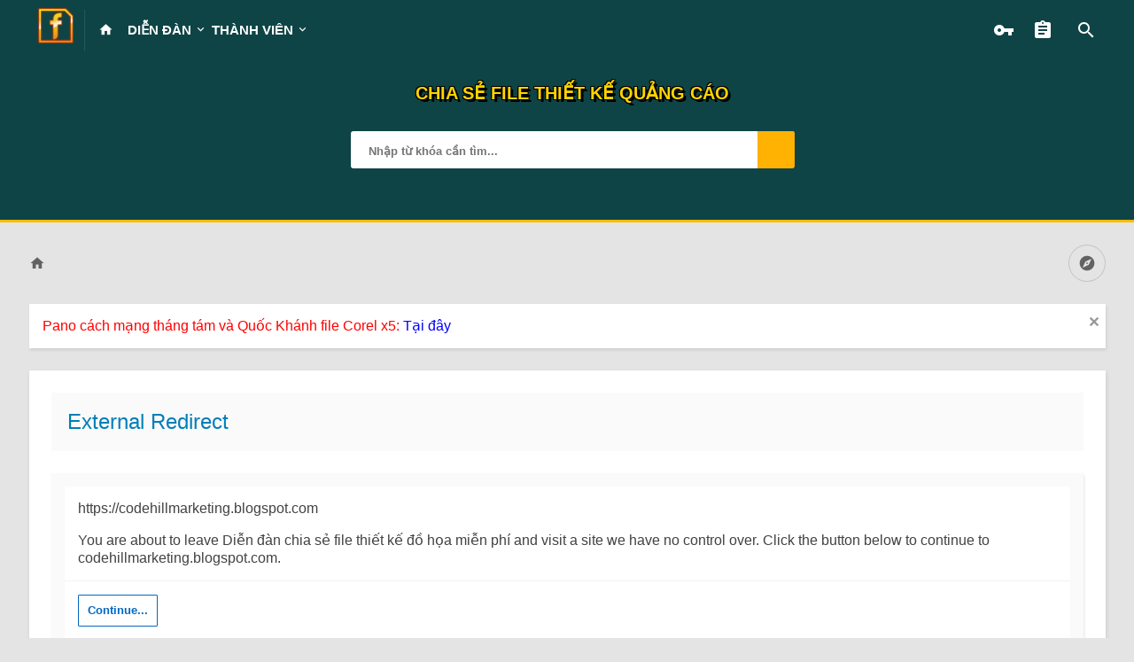

--- FILE ---
content_type: text/html; charset=utf-8
request_url: https://www.google.com/recaptcha/api2/aframe
body_size: 267
content:
<!DOCTYPE HTML><html><head><meta http-equiv="content-type" content="text/html; charset=UTF-8"></head><body><script nonce="FZwv1p_PKQcX0vsIylOLVA">/** Anti-fraud and anti-abuse applications only. See google.com/recaptcha */ try{var clients={'sodar':'https://pagead2.googlesyndication.com/pagead/sodar?'};window.addEventListener("message",function(a){try{if(a.source===window.parent){var b=JSON.parse(a.data);var c=clients[b['id']];if(c){var d=document.createElement('img');d.src=c+b['params']+'&rc='+(localStorage.getItem("rc::a")?sessionStorage.getItem("rc::b"):"");window.document.body.appendChild(d);sessionStorage.setItem("rc::e",parseInt(sessionStorage.getItem("rc::e")||0)+1);localStorage.setItem("rc::h",'1769012461061');}}}catch(b){}});window.parent.postMessage("_grecaptcha_ready", "*");}catch(b){}</script></body></html>

--- FILE ---
content_type: text/css; charset=utf-8
request_url: https://cnttqn.net/css.php?css=xenforo,form,public&style=3&dir=LTR&d=1750061401
body_size: 25233
content:
@charset "UTF-8";

/* --- xenforo.css --- */

/*
 * YUI reset-fonts.css
 *
Copyright (c) 2009, Yahoo! Inc. All rights reserved.
Code licensed under the BSD License:
http://developer.yahoo.net/yui/license.txt
version: 2.7.0
*/
html{color:#000;background:#FFF;}body,div,dl,dt,dd,ul,ol,li,h1,h2,h3,h4,h5,h6,pre,code,form,fieldset,legend,input,button,textarea,p,blockquote,th,td{margin:0;padding:0;}table{border-collapse:collapse;border-spacing:0;}fieldset,img{border:0;}address,caption,cite,code,dfn,em,strong,th,var,optgroup{font-style:inherit;font-weight:inherit;}del,ins{text-decoration:none;}li{list-style:none;}caption,th{text-align:left;}h1,h2,h3,h4,h5,h6{font-size:100%;font-weight:normal;}q:before,q:after{content:'';}abbr,acronym{border:0;font-variant:normal;text-decoration:none}sup{vertical-align:baseline;}sub{vertical-align:baseline;}legend{color:#000;}input,button,textarea,select,optgroup,option{font-family:inherit;font-size:inherit;font-style:inherit;font-weight:inherit;}input,button,textarea,select{*font-size:100%;}body{font:13px/1.231 arial,helvetica,clean,sans-serif;*font-size:small;*font:x-small;}select,input,button,textarea,button{font:99% arial,helvetica,clean,sans-serif;}table{font-size:inherit;font:100%;}pre,code,kbd,samp,tt{font-family:monospace;*font-size:108%;line-height:100%;}

/*
 * Firefox broken image placeholder support.
 *
http://lab.gmtplusone.com/image-placeholder/
*/ 
img:-moz-broken, img:-moz-user-disabled { -moz-force-broken-image-icon: 1; }
img:-moz-broken:not([width]), img:-moz-user-disabled:not([width]) { width: 50px; }
img:-moz-broken:not([height]), img:-moz-user-disabled:not([height]) { height: 50px; }

/*
 * XenForo Core CSS
 *
 */

html
{
	background-color: rgb(228, 228, 228);

	overflow-y: scroll !important;
}

body
{



	-webkit-text-size-adjust: 100%;
	-moz-text-size-adjust: 100%;
	-ms-text-size-adjust: 100%;
	text-size-adjust: 100%;

	font-size: 16px;
font-family: Roboto, arial,helvetica,clean,sans-serif;
color: rgb(66, 66, 66);
background-color: rgb(228, 228, 228);
word-wrap: break-word;
line-height: 1.28;
min-width: 300px;

}

/* counteract the word-wrap setting in 'body' */
pre, textarea
{
	word-wrap: normal;
}

[dir=auto] { text-align: left; }

a:link,
a:visited
{
	color: rgb(98, 98, 98);
text-decoration: none;

}

	a[href]:hover
	{
		color: rgb(66, 66, 66);
text-decoration: underline;

	}
	a:hover
	{
		_text-decoration: underline;
	}
	a.noOutline
	{
		outline: 0 none;
	}
	.emCtrl,
	.messageContent a
	{
		border-radius: 5px;
	}
		.emCtrl:hover,
		.emCtrl:focus,
		.ugc a:hover,
		.ugc a:focus
		{
			/*position: relative;
			top: -1px;*/
			text-decoration: none;
			box-shadow: 5px 5px 7px #CCCCCC;
			outline: 0 none;
		}
			.emCtrl:active,
			.ugc a:active
			{
				position: relative;
				top: 1px;
				box-shadow: 2px 2px 7px #CCCCCC;
				outline: 0 none;
			}

	.ugc a:link,
	.ugc a:visited
	{
		color: #03abc5;
padding: 0 3px;
margin: 0 -3px;
border-radius: 0;
//color: #00C5DE;

	}
		.ugc a:hover,
		.ugc a:focus
		{
			box-shadow: 0 1px 0 #00C5DE;

		}
img.mceSmilie,
img.mceSmilieSprite
{
	vertical-align: text-bottom;
	margin: 0 1px;
}
/** title bar **/

.titleBar
{
	margin-bottom: 10px;
}

/* clearfix */ .titleBar { zoom: 1; } .titleBar:after { content: '.'; display: block; height: 0; clear: both; visibility: hidden; }

.titleBar h1
{
	font-size: 18pt;
font-family: Roboto, arial,helvetica,clean,sans-serif;
overflow: hidden;
zoom: 1;

}

	.titleBar h1 em
	{
		color: rgb(121, 121, 121);
	}
	.titleBar h1 .Popup
	{
		float: left;
	}

#pageDescription
{
	font-size: 14px;
color: rgb(144, 144, 144);
margin-top: 6px;
line-height: 1.5;

	margin-bottom: 10px;
}

.topCtrl
{
	float: right;
}
	.topCtrl h2
	{
		font-size: 12pt;
	}
/** images **/

img
{
	-ms-interpolation-mode: bicubic;
}

a.avatar
{
	*cursor: pointer; /* IE7 refuses to do this */
}

.avatar img,
.avatar .img,
.avatarCropper
{
	border-radius: 0;
//background-color: rgb(197, 197, 197);
background-position: 0 0 !important;

}

.avatar.plainImage img,
.avatar.plainImage .img
{
	border: none;
	border-radius: 0;
	padding: 0;
	background-position: left top;
}

	.avatar .img
	{
		display: block;
		background-repeat: no-repeat;
		background-position: 2px 2px;
		text-indent: 1000px;
		overflow: hidden;
		white-space: nowrap;
		word-wrap: normal;
	}

	.avatar .img.s { width: 48px;  height: 48px;  }
	.avatar .img.m { width: 96px;  height: 96px;  }
	.avatar .img.l { width: 192px; height: 192px; }

.avatarCropper
{
	width: 192px;
	height: 192px;
	direction: ltr;
}

.avatarCropper a,
.avatarCropper span,
.avatarCropper label
{
	overflow: hidden;
	position: relative;
	display: block;
	width: 192px;
	height: 192px;
}

.avatarCropper img
{
	padding: 0;
	border: none;
	border-radius: 0;

	position: relative;
	display: block;
}

.avatarScaler img
{
	max-width: 192px;
	_width: 192px;
}

/* ***************************** */

body .dimmed, body a.dimmed, body .dimmed a { color: rgb(121, 121, 121); }
body .muted, body a.muted, body .muted a { color: rgb(144, 144, 144); }
body .faint, body a.faint, body .faint a { color: rgb(179, 179, 179); }

.highlight { font-weight: bold; }

.concealed,
.concealed a,
.cloaked,
.cloaked a
{
	text-decoration: inherit !important;
	color: inherit !important;
	*clear:expression( style.color = parentNode.currentStyle.color, style.clear = "none", 0);
}

a.concealed:hover,
.concealed a:hover
{
	text-decoration: underline !important;
}

/* ***************************** */

.xenTooltip
{
	font-size: 11px;
color: rgb(255, 255, 255);
background: url(rgba.php?r=94&g=94&b=94&a=229); background: rgba(94, 94, 94, 0.9); _filter: progid:DXImageTransform.Microsoft.gradient(startColorstr=#E55E5E5E,endColorstr=#E55E5E5E);
padding: 5px 10px;
border-radius: 1px;
display: none;
z-index: 15000;
cursor: default;

}

.xenTooltip a,
.xenTooltip a:hover
{
	color: rgb(255, 255, 255);
	text-decoration: underline;
}

	.xenTooltip .arrow
	{
		border-top:  6px solid rgb(94, 94, 94); border-top:  6px solid rgba(94, 94, 94, 0.9); _border-top:  6px solid rgb(94, 94, 94);
border-right: 6px solid transparent;
border-bottom: 1px none black;
border-left: 6px solid transparent;
position: absolute;
bottom: -6px;
line-height: 0px;
width: 0px;
height: 0px;

		left: 9px;
		
		/* Hide from IE6 */
		_display: none;
	}

	.xenTooltip.flipped .arrow
	{
		left: auto;
		right: 9px;
	}

.xenTooltip.statusTip
{
	/* Generated by XenForo.StatusTooltip JavaScript */
	padding: 5px 10px;
line-height: 17px;
width: 250px;
height: auto;

}

	.xenTooltip.statusTip .arrow
	{
		border: 6px solid transparent;
border-right-color:  rgb(94, 94, 94); border-right-color:  rgba(94, 94, 94, 0.9); _border-right-color:  rgb(94, 94, 94);
border-left: 1px none black;
top: 6px;
left: -6px;
bottom: auto;
right: auto;

	}
.xenTooltip.iconTip { margin-left: -6px; }
.xenTooltip.iconTip.flipped { margin-left: 7px; }

/* ***************************** */

#PreviewTooltip
{
	display: none;
}

.xenPreviewTooltip
{
	background-color: #FFFFFF;
border: 1px solid rgb(242, 242, 242);
border-radius: 1px;
position: relative;
width: 400px;


	display: none;
	z-index: 15000;
	cursor: default;

	
}

	.xenPreviewTooltip .arrow
	{
		border-top: 15px solid rgb(242, 242, 242);
border-right: 15px solid transparent;
border-bottom: 1px none black;
border-left: 15px solid transparent;
position: absolute;
bottom: -15px;
left: 22px;

		_display: none;
	}
		.xenPreviewTooltip .arrow span
		{
			border-top: 15px solid #FFFFFF;
border-right: 15px solid transparent;
border-bottom: 1px none black;
border-left: 15px solid transparent;
position: absolute;
top: -17px;
left: -15px;

		}

	.xenPreviewTooltip .section,
	.xenPreviewTooltip .sectionMain,
	.xenPreviewTooltip .primaryContent,
	.xenPreviewTooltip .secondaryContent
	{
		margin: 0;
	}
		.xenPreviewTooltip .previewContent
		{
			overflow: hidden; zoom: 1;
			min-height: 1em;
		}

/* ***************************** */

.importantMessage
{
	margin: 10px 0;
	color: rgb(66, 66, 66);
	background-color: rgb(255,255,255);
	text-align: center;
	padding: 5px;
	border-radius: 5px;
	border: solid 1px rgb(231, 231, 231);
}

.importantMessage a
{
	font-weight: bold;
	color: rgb(66, 66, 66);
}

/* ***************************** */

.section
{
	margin: 25px auto;

}
.bigFooter .pageWidth .section
{
	text-align: justify; 
}
.sectionMain
{
	background-color: rgb(250, 250, 250);
padding: 15px;
margin: 25px auto;
border-radius: 1px;
box-shadow: 1px 2px 3px rgba(0,0,0,.1);

}

.heading,
.xenForm .formHeader
{
	font-weight: bold;
font-size: 16px;
color: rgb(66, 66, 66);
background-color: #FFFFFF;
padding: 20px 15px;
border-top: 2px solid #00C5DE;

}

	.heading a { color: rgb(66, 66, 66); }

.subHeading
{
	font-weight: bold;
font-size: 15px;
color: rgb(66, 66, 66);
text-decoration: none;
background-color: rgb(231, 231, 231);
padding: 12px 15px;
margin: 0 auto;
border: 0 solid rgb(197, 197, 197);
border-top-width: 2px;

}

	.subHeading a { color: rgb(66, 66, 66); }

.textHeading,
.xenForm .sectionHeader
{
	font-weight: bold;
color: rgb(66, 66, 66);
margin: 15px auto;

}

.xenForm .sectionHeader,
.xenForm .formHeader
{
	margin: 10px 0;
}

.primaryContent > .textHeading:first-child,
.secondaryContent > .textHeading:first-child
{
	margin-top: 0;
}

.larger.textHeading,
.xenForm .sectionHeader
{
	color: rgb(242, 242, 242);
	font-size: 11pt;
	margin-bottom: 6px;
}

	.larger.textHeading a,
	.xenForm .sectionHeader a
	{
		color: rgb(242, 242, 242);
	}

.primaryContent
{
	background-color: #FFFFFF;
padding: 15px;
border-bottom: 1px solid rgb(242, 242, 242);

}

	.primaryContent a
	{
		color: #00C5DE;

	}

.secondaryContent
{
	background-color: #FFFFFF;
padding: 15px;
border-bottom: 1px solid rgb(242, 242, 242);

}

	.secondaryContent a
	{
		color: rgb(98, 98, 98);

	}

.sectionFooter
{
	overflow: hidden; zoom: 1;
	font-size: 13px;
color: rgb(98, 98, 98);
background-color: rgb(242, 242, 242);
padding: 15px;
border-top: 1px solid rgb(231, 231, 231);
line-height: 1.5;

}

	.sectionFooter a { color: rgb(98, 98, 98); }

	.sectionFooter .left
	{
		float: left;
	}

	.sectionFooter .right
	{
		float: right;
	}

/* used for section footers with central buttons, esp. in report viewing */

.actionList
{
	text-align: center;
}

/* left-right aligned options */

.opposedOptions
{
	overflow: hidden; zoom: 1;
}
	
	.opposedOptions .left
	{
		float: left;
	}
	
	.opposedOptions .right
	{
		float: right;
	}

.columns
{
	overflow: hidden; zoom: 1;
}

	.columns .columnContainer
	{
		float: left;
	}
	
		.columns .columnContainer .column
		{
			margin-left: 3px;
		}
		
		.columns .columnContainer:first-child .column
		{
			margin-left: 0;
		}

.c50_50 .c1,
.c50_50 .c2 { width: 49.99%; }

.c70_30 .c1 { width: 70%; }
.c70_30 .c2 { width: 29.99%; }

.c60_40 .c1 { width: 60%; }
.c60_40 .c2 { width: 39.99%; }

.c40_30_30 .c1 { width: 40%; }
.c40_30_30 .c2,
.c40_30_30 .c3 { width: 29.99%; }

.c50_25_25 .c1 { width: 50%; }
.c50_25_25 .c2,
.c50_25_25 .c3 { width: 25%; }

/* ***************************** */
/* Basic Tabs */

.tabs
{
	font-size: 12px;
padding: 0;
margin-top: 15px;
word-wrap: normal;
min-height: 30px;
_height: 23px;

	
	display: table;
	width: 100%;
	*width: auto;
	box-sizing: border-box;
}

.tabs li
{
	float: left;
}

.tabs li a,
.tabs.noLinks li
{
	color: rgb(98, 98, 98);
text-decoration: none;
background-color: rgb(250, 250, 250);
padding: 15px;
display: inline-block;
cursor: pointer;
outline: 0 none;
white-space: nowrap;
word-wrap: normal;
text-transform: uppercase;
position: relative;

}

.tabs li:hover a,
.tabs.noLinks li:hover
{
	color: rgb(66, 66, 66);
text-decoration: none;
background-color: rgb(242, 242, 242);
		
}

.tabs li.active a,
.tabs.noLinks li.active
{
	color: #FFF;
background-color: #00C5DE;

}

/* Tabs inside forms */

.xenForm .tabs,
.xenFormTabs
{
	padding: 5px 15px 0;
}


@media (max-width:480px)
{
	.Responsive .tabs li
	{
		float: none;
	}

	.Responsive .tabs li a,
	.Responsive .tabs.noLinks li
	{
		display: block;
	}
	
	.Responsive .tabs
	{
		display: flex;
		display: -webkit-flex;
		flex-wrap: wrap;
		-webkit-flex-wrap: wrap;
	}
	
	.Responsive .tabs li
	{
		flex-grow: 1;
		-webkit-flex-grow: 1;
		text-align: center;
	}
	
	.Responsive .xenForm .tabs,
	.Responsive .xenFormTabs
	{
		padding-left: 5px;
		padding-right: 5px;
	}
}


/* ***************************** */
/* Popup Menus */

.Popup
{
	position: relative;
}

	.Popup.inline
	{
		display: inline;
	}
	
/** Popup menu trigger **/

.Popup .arrowWidget
{
	/* circle-arrow-down */
	font-size: 60%;
background-color: transparent;
margin-top: 0;
margin-left: 2px;
display: inline-block;
*margin-top: 0;
vertical-align: middle;
height: auto !important;
width: 12px !important;
text-align: center;
width: 16px;
height: 16px;

}

.PopupOpen .arrowWidget
{
	/* circle-arrow-up */
	
}

.Popup .PopupControl,
.Popup.PopupContainerControl
{
	display: inline-block;
	cursor: pointer;
}

	.Popup .PopupControl:hover,
	.Popup.PopupContainerControl:hover
	{
		text-decoration: none;
background-color: transparent;
background-color: transparent;

	}

	.Popup .PopupControl:focus,
	.Popup .PopupControl:active,
	.Popup.PopupContainerControl:focus,
	.Popup.PopupContainerControl:active
	{
		outline: 0;
	}
	
	.Popup .PopupControl.PopupOpen,
	.Popup.PopupContainerControl.PopupOpen
	{
		color: #00C5DE;

	}
	
	.Popup .PopupControl.BottomControl.PopupOpen,
	.Popup.PopupContainerControl.BottomControl.PopupOpen
	{
		border-top-left-radius: ;
		border-top-right-radius: ;
		border-bottom-left-radius: ;
		border-bottom-right-radius: ;
	}
		
		.Popup .PopupControl.PopupOpen:hover,
		.Popup.PopupContainerControl.PopupOpen:hover
		{
			text-decoration: none;
		}
		
/** Menu body **/

.Menu
{
	/*background-color: rgb(255, 255, 255);*/
	
	font-size: 11px;
background-color: #FFFFFF;
margin-top: 10px;
border-radius: 5px;
overflow: hidden;
box-shadow: 1px 2px 5px rgba(0,0,0, 0.2);

	
	min-width: 200px;
	*width: 200px;
	
	/* makes menus actually work... */
	position: absolute;
	z-index: 7500;
	display: none;
}

/* allow menus to operate when JS is disabled */
.Popup:hover .Menu
{
	display: block;
}

.Popup:hover .Menu.JsOnly
{
	display: none;
}

.Menu.BottomControl
{
	border-top-width: 1px;
	border-bottom-width: 3px;
	box-shadow: 0px 0px 0px transparent;
}

	.Menu > li > a,
	.Menu .menuRow
	{
		display: block;
	}
	
.Menu.inOverlay
{
	z-index: 10000;
}
		
/* Menu header */

.Menu .menuHeader
{
	overflow: hidden; zoom: 1;
}

.Menu .menuHeader h3
{
	font-weight: bold;
font-size: 15px;

}

.Menu .menuHeader .muted
{
	font-size: 11px;
font-family: Roboto, arial,helvetica,clean,sans-serif;

}

/* Standard menu sections */

.Menu .primaryContent
{
	background-color: rgba(255, 255, 255, 0.96);
}

.Menu .secondaryContent
{
	background-color: rgba(255, 255, 255, 0.96);
}

.Menu .sectionFooter
{
	background-color: rgba(242, 242, 242, 0.9);
}

/* Links lists */

.Menu .blockLinksList
{	
	max-height: 400px;
	overflow: auto;
}

/* form popups */

.formPopup
{
	width: 250px;
	background-color: #FFFFFF;
}

	.formPopup form,
	.formPopup .ctrlUnit
	{
		margin: 5px auto;
	}
	
		.formPopup .ctrlUnit
		{
		}
		
	.formPopup .textCtrl,
	.formPopup .button
	{
		width: 232px;
	}
		
	.formPopup .ctrlUnit > dt label
	{
		display: block;
		margin-bottom: 2px;
	}
		
	.formPopup .submitUnit dd
	{
		text-align: center;
	}
	
		.formPopup .ctrlUnit > dd .explain
		{
			margin: 2px 0 0;
		}
	
	.formPopup .primaryControls
	{
		zoom: 1;
		white-space: nowrap;
		word-wrap: normal;
		padding: 0 5px;
	}
	
		.formPopup .primaryControls input.textCtrl
		{
			margin-bottom: 0;
		}
	
	.formPopup .secondaryControls
	{
		padding: 0 5px;
	}
	
		.formPopup .controlsWrapper
		{
			background: rgb(250, 250, 250) url('styles/xenith/xenforo/gradients/category-23px-light.png') repeat-x top;
			border-radius: 5px;
			padding: 5px;
			margin: 5px 0;
			font-size: 11px;
		}

			.formPopup .controlsWrapper .textCtrl
			{
				width: 222px;
			}
	
	.formPopup .advSearchLink
	{
		display: block;
		text-align: center;
		padding: 5px;
		font-size: 11px;
		border-radius: 5px;
		border: 1px solid rgb(250, 250, 250);
		background: #FFFFFF url('styles/xenith/xenforo/gradients/category-23px-light.png') repeat-x top;
	}
	
		.formPopup .advSearchLink:hover
		{
			background-color: rgb(250, 250, 250);
			text-decoration: none;
		}

/* All overlays must have this */
.xenOverlay
{
	display: none;
	z-index: 10000;
	width: 90%;
	box-sizing: border-box;
	max-width: 690px; /*calc: 90=overlay padding+borders*/
}

	.xenOverlay .overlayScroll
	{
		max-height: 400px;
		overflow: auto;
	}
	
	.xenOverlay .overlayScroll.ltr
	{
		direction: ltr;
	}
	
	.xenOverlay .overlayScroll .sortable-placeholder
	{
		background-color: rgb(242, 242, 242);
	}
	
	.xenOverlay .overlayContain
	{
		overflow-x: auto;
	}
	
	.xenOverlay .overlayContain.ltr
	{
		direction: ltr;
	}

.overlayOnly /* needs a bit more specificity over regular buttons */
{
	display: none !important;
}

	.xenOverlay .overlayOnly
	{
		display: block !important;
	}
	
	.xenOverlay input.overlayOnly,
	.xenOverlay button.overlayOnly,
	.xenOverlay a.overlayOnly
	{
		display: inline !important;
	}
	
	.xenOverlay a.close 
	{
		color: #FFF;
border-radius: 1px;
position: absolute;
right: 8px;
top: 8px;
cursor: pointer;

/* NOW USING ICON TEXT */
text-align: center;
width: 32px;
height: 32px;

	}
	
.xenOverlay .nonOverlayOnly
{
	display: none !important;
}

/* Generic form overlays */

.xenOverlay .formOverlay
{
	color: rgb(66, 66, 66);
background-color: rgb(255,255,255);
padding: 15px;
border-radius: 1px;
_zoom: 1;

	margin: 0;
}

	.Touch .xenOverlay .formOverlay
	{
		background: rgb(255,255,255);
		box-shadow: none;
	}

	.xenOverlay .formOverlay a.muted,
	.xenOverlay .formOverlay .muted a
	{
		color: rgb(144, 144, 144);
	}

	.xenOverlay .formOverlay .heading
	{
		margin-top: -15px;
margin-right: -15px;
margin-left: -15px;

	}

	.xenOverlay .formOverlay .subHeading
	{
		margin-top: -15px;
margin-right: -15px;
margin-left: -15px;

	}
	
	.xenOverlay .formOverlay .textHeading
	{
		color: rgb(66, 66, 66);

	}
	
	.xenOverlay .formOverlay > p
	{
		padding-left: ;
		padding-right: ;
	}

	.xenOverlay .formOverlay .textCtrl
	{
		color: rgb(66, 66, 66);

	}

	.xenOverlay .formOverlay .textCtrl option
	{
		
	}

	.xenOverlay .formOverlay .textCtrl:focus,
	.xenOverlay .formOverlay .textCtrl.Focus
	{
		background-image: none;
border-color: #00C5DE;

	}

	.xenOverlay .formOverlay .textCtrl:focus option
	{
		background-image: none;
	}

	.xenOverlay .formOverlay .textCtrl.disabled
	{
		background: url(rgba.php?r=0&g=0&b=0&a=25); background: rgba(0,0,0, 0.1); _filter: progid:DXImageTransform.Microsoft.gradient(startColorstr=#19000000,endColorstr=#19000000);

	}

	.xenOverlay .formOverlay .textCtrl.disabled option
	{
		background: url(rgba.php?r=0&g=0&b=0&a=25); background: rgba(0,0,0, 0.1); _filter: progid:DXImageTransform.Microsoft.gradient(startColorstr=#19000000,endColorstr=#19000000);
	}

	.xenOverlay .formOverlay .textCtrl.prompt
	{
		color: rgb(160,160,160);

	}

	.xenOverlay .formOverlay .ctrlUnit > dt dfn,
	.xenOverlay .formOverlay .ctrlUnit > dd li .hint,
	.xenOverlay .formOverlay .ctrlUnit > dd .explain
	{
		color: #bbb;

	}

	.xenOverlay .formOverlay a
	{
		color: rgb(98, 98, 98);

	}

		.xenOverlay .formOverlay a.button
		{
			
		}

	.xenOverlay .formOverlay .avatar img,
	.xenOverlay .formOverlay .avatar .img,
	.xenOverlay .formOverlay .avatarCropper
	{
		background-color: transparent;
	}
	
	/* tabs in form overlay */
	
	.xenOverlay .formOverlay .tabs /* the actual tabs */
	{
		background: transparent none;
border-color: rgb(242, 242, 242);

	}

		.xenOverlay .formOverlay .tabs a
		{
			background: transparent none;
border-color: rgb(242, 242, 242);

		}
		
			.xenOverlay .formOverlay .tabs a:hover
			{
				background: url(rgba.php?r=255&g=255&b=255&a=63); background: rgba(255,255,255, 0.25); _filter: progid:DXImageTransform.Microsoft.gradient(startColorstr=#3FFFFFFF,endColorstr=#3FFFFFFF);

			}
			
			.xenOverlay .formOverlay .tabs .active a
			{
				background-color: black;

			}
			
	.xenOverlay .formOverlay .tabPanel /* panels switched with the tab controls */
	{
		background: transparent url('styles/xenith/xenforo/color-picker/panel.png') repeat-x top;
border: 1px solid rgb(242, 242, 242);

	}


/* Generic overlays */

.xenOverlay .section,
.xenOverlay .sectionMain
{
	padding: 0px;
border-style: none;
border-radius: 1px;

	
	border-color: ;
}

	.Touch .xenOverlay .section,
	.Touch .xenOverlay .sectionMain
	{
		border-color: ;
		box-shadow: none;
	}

.xenOverlay > .section,
.xenOverlay > .sectionMain
{
	background: none;
	margin: 0;
}

	.xenOverlay .section .heading,
	.xenOverlay .sectionMain .heading
	{
		border-radius: 0;
		margin-bottom: 0;
	}

	.xenOverlay .section .subHeading,
	.xenOverlay .sectionMain .subHeading
	{
		margin-top: 0;
	}

	.xenOverlay .section .sectionFooter,
	.xenOverlay .sectionMain .sectionFooter
	{
		overflow: hidden; zoom: 1;
	}
		
		.xenOverlay .sectionFooter .buttonContainer
		{
			line-height: 31px;
		}
	
		.xenOverlay .sectionFooter .button,
		.xenOverlay .sectionFooter .buttonContainer
		{
			min-width: 75px;
			*min-width: 0;
			float: right;
			margin-left: 5px;
		}
		
			.xenOverlay .sectionFooter .buttonContainer .button
			{
				float: none;
				margin-left: 0;
			}

/* The AJAX progress indicator overlay */

#AjaxProgress.xenOverlay
{
	width: 100%;
	max-width: none;
	overflow: hidden; zoom: 1;
}

	#AjaxProgress.xenOverlay .content
	{
		background: rgb(0, 0, 0) url('styles/xenith/xenforo/widgets/ajaxload.info_FFFFFF_facebook.gif') no-repeat center center; background: rgba(0,0,0, 0.5) url('styles/xenith/xenforo/widgets/ajaxload.info_FFFFFF_facebook.gif') no-repeat center center;
border-bottom-left-radius: 10px;
float: right;
width: 85px;
height: 30px;

	}
	
		.Touch #AjaxProgress.xenOverlay .content
		{
			background-color: rgb(0, 0, 0);
		}

/* Timed message for redirects */

.xenOverlay.timedMessage
{
	color: black;
background: transparent url('styles/xenith/xenforo/overlay/timed-message.png') repeat-x;
border-bottom: 1px solid black;
max-width: none;
width: 100%;

}

	.xenOverlay.timedMessage .content
	{
		font-size: 18pt;
padding: 30px;
text-align: center;

	}
	
/* Growl-style message */

#StackAlerts
{
	position: fixed;
	bottom: 70px;
	left: 35px;
	z-index: 9999; /* in front of the expose mask */
}

	#StackAlerts .stackAlert
	{
		position: relative;
		width: 270px;
		border: 1px solid rgb(231, 231, 231);
		border-radius: 5px;
		box-shadow: 2px 2px 5px 0 rgba(0,0,0, 0.4);
		margin-top: 5px;
	}

		#StackAlerts .stackAlertContent
		{
			padding: 10px;
			padding-right: 30px;
			border-radius: 4px;
			border: solid 2px rgb(250, 250, 250);
			background: url(rgba.php?r=255&g=255&b=255&a=229); background: rgba(255, 255, 255, 0.9); _filter: progid:DXImageTransform.Microsoft.gradient(startColorstr=#E5FFFFFF,endColorstr=#E5FFFFFF);
			font-size: 11px;
			font-weight: bold;
		}
	
/* Inline Editor */

.xenOverlay .section .messageContainer
{
	padding: 0;
}

.xenOverlay .section .messageContainer .mceLayout
{
	border: none;	
}

.xenOverlay .section .messageContainer tr.mceFirst td.mceFirst
{
	border-top: none;
}

.xenOverlay .section .messageContainer tr.mceLast td.mceLast,
.xenOverlay .section .messageContaner tr.mceLast td.mceIframeContainer
{
	border-bottom: none;
}

.xenOverlay .section .textCtrl.MessageEditor,
.xenOverlay .section .mceLayout,
.xenOverlay .section .bbCodeEditorContainer textarea
{
	width: 100% !important;
	min-height: 260px;
	_height: 260px;
	box-sizing: border-box;
}


@media (max-width:610px)
{
	.Responsive .xenOverlay
	{
		width: 100%;
	}
	
	.Responsive .xenOverlay .formOverlay,
	.Responsive .xenOverlay .section,
	.Responsive .xenOverlay .sectionMain
	{
		border-radius: 10px;
		border-width: 10px;
	}
	
	.Responsive .xenOverlay a.close 
	{
		top: 0;
		right: 0;
		width: 28px;
		height: 28px;
		background-size: 100% 100%;
	}
}


.alerts .alertGroup
{
	margin-bottom: 20px;
}

.alerts .primaryContent
{
	overflow: hidden; zoom: 1;
	padding: 5px;
}

.alerts .avatar
{
	float: left;
}

.alerts .avatar img
{
	width: 32px;
	height: 32px;
}

.alerts .alertText
{
	margin-left: 32px;
	padding: 0 5px;
}

.alerts h3
{
	display: inline;
}

.alerts h3 .subject
{
	font-weight: bold;
}

.alerts .timeRow
{
	font-size: 11px;
	margin-top: 5px;
}
	
	.alerts .newIcon,
	.alertsPopup .newIcon
	{
		display: inline-block;
		vertical-align: baseline;
		margin-left: 2px;
		width: 11px;
		height: 11px;
		background: url('styles/xenith/xenforo/xenforo-ui-sprite.png') no-repeat -144px -40px;
	}

/** Data tables **/

.dataTableWrapper
{
	overflow-x: auto;
	overflow-y: visible;
}

table.dataTable
{
	width: 100%;
	_width: 99.5%;
	margin: 10px 0;
}

.dataTable caption
{
	font-weight: bold;
font-size: 16px;
color: rgb(66, 66, 66);
background-color: #FFFFFF;
padding: 20px 15px;
border-top: 2px solid #00C5DE;

}

.dataTable tr.dataRow td
{
	border-bottom: 1px solid rgb(250, 250, 250);
	padding: 5px 10px;
	word-wrap: break-word;
}

.dataTable tr.dataRow td.secondary
{
	background: #FFFFFF url("styles/xenith/xenforo/gradients/category-23px-light.png") repeat-x top;
}

.dataTable tr.dataRow th
{
	background: rgb(242, 242, 242) url("styles/xenith/xenforo/gradients/category-23px-light.png") repeat-x top;
	border-bottom: 1px solid rgb(231, 231, 231);
	border-top: 1px solid rgb(242, 242, 242);
	color: rgb(66, 66, 66);
	font-size: 11px;
	padding: 5px 10px;
}

	.dataTable tr.dataRow th a
	{
		color: inherit;
		text-decoration: underline;
	}

.dataTable .dataRow .dataOptions
{
	text-align: right;
	white-space: nowrap;
	word-wrap: normal;
	padding: 0;
}

.dataTable .dataRow .important,
.dataTable .dataRow.important
{
	font-weight: bold;
}

.dataTable .dataRow .dataOptions a.secondaryContent
{
	display: inline-block;
	border-left: 1px solid rgb(250, 250, 250);
	border-bottom: none;
	padding: 7px 10px 6px;
	font-size: 11px;
}

	.dataTable .dataRow .dataOptions a.secondaryContent:hover
	{
		background-color: rgb(250, 250, 250);
		text-decoration: none;
	}

	.dataTable .dataRow .delete
	{
		padding: 0px;
		width: 26px;
		border-left: 1px solid rgb(250, 250, 250);
		background-color: #FFFFFF;
	}	
				
		.dataTable .dataRow .delete a
		{
			display: block;
			background: transparent url('styles/xenith/xenforo/permissions/deny.png') no-repeat center center;
			cursor: pointer;
		
			padding: 5px;
			width: 16px;
			height: 16px;
			
			overflow: hidden;
			white-space: nowrap;
			text-indent: -1000px;
		}

.memberListItem
{
	overflow: hidden;
zoom: 1;

border-bottom: solid 1px rgb(242, 242, 242);
box-sizing: border-box;
padding: 15px;

}

	.memberListItem .avatar,
	.memberListItem .icon
	{
		float: left;

	}
	
	/* ----------------------- */
	
	.memberListItem .extra
	{
		font-size: 14px;
float: right;
margin-right: 15px;

	}

		.memberListItem .extra .DateTime
		{
			display: block;
		}

		.memberListItem .extra .bigNumber
		{
			font-size: 250%;
			color: rgb(144, 144, 144);
		}
	
	.memberListItem .member
	{
		margin-left: 58px;

	}
	
	/* ----------------------- */
		
		.memberListItem h3.username
		{
			font-weight: bold;
font-size: 13pt;
margin-bottom: 3px;

		}
			
		.memberListItem .username.guest
		{
			font-style: italic;
font-weight: normal;

		}
	
	/* ----------------------- */
		
		.memberListItem .userInfo
		{
			font-size: 14px;
margin-bottom: 3px;

		}
		
			.memberListItem .userBlurb
			{
			}
		
				.memberListItem .userBlurb .userTitle
				{
					font-weight: bold;

				}

			.memberListItem .userStats dt,
			.memberListItem .userStats dd
			{
				white-space: nowrap;
			}
				
	
	/* ----------------------- */
		
		.memberListItem .member .contentInfo
		{
			margin-top: 5px;

		}
	
	/* ----------------------- */
	
	
/* extended member list items have a fixed 200px right column */

.memberListItem.extended .extra
{
	width: 200px;
}

.memberListItem.extended .member
{
	margin-right: 210px;
}

/* Styling for hover-dismiss controls */

.DismissParent .DismissCtrl
{
	position: absolute;
	top: 12px;
	right: 5px;
	
	display: block;
	background: transparent url('styles/xenith/xenforo/xenforo-ui-sprite.png') no-repeat -80px 0;
	color: white;
	width: 15px;
	height: 15px;
	line-height: 15px;
	text-align: center;
	
	opacity: .4;
	-webkit-transition: opacity 0.3s ease-in-out;
	-moz-transition: opacity 0.3s ease-in-out;
	transition: opacity 0.3s ease-in-out;
	
	font-size: 10px;
	
	overflow: hidden;
	white-space: nowrap;
	text-indent: 20000em;
	
	cursor: pointer;
}

	.DismissParent:hover .DismissCtrl,
	.Touch .DismissParent .DismissCtrl
	{
		opacity: 1;
	}
	
		.DismissParent:hover .DismissCtrl:hover
		{
			background-position: -96px 0;
		}
		
			.DismissParent:hover .DismissCtrl:active
			{
				background-position: -112px 0;
			}
			
.DismissParent.notice_-1 .DismissCtrl
{
	display: none;
}

/* ***************************** */
/* un-reset, mostly from YUI */

.baseHtml h1
	{ font-size:138.5%; } 
.baseHtml h2
	{ font-size:123.1%; }
.baseHtml h3
	{ font-size:108%; } 
.baseHtml h1, .baseHtml h2, .baseHtml h3
	{  margin:1em 0; } 
.baseHtml h1, .baseHtml h2, .baseHtml h3, .baseHtml h4, .baseHtml h5, .baseHtml h6, .baseHtml strong
	{ font-weight:bold; } 
.baseHtml abbr, .baseHtml acronym
	{ border-bottom:1px dotted #000; cursor:help; }  
.baseHtml em
	{  font-style:italic; } 
.baseHtml blockquote, .baseHtml ul, .baseHtml ol, .baseHtml dl
	{ margin:1em; } 
.baseHtml ol, .baseHtml ul, .baseHtml dl
	{ margin-left:3em; margin-right:0; } 
.baseHtml ul ul, .baseHtml ul ol, .baseHtml ul dl, .baseHtml ol ul, .baseHtml ol ol, .baseHtml ol dl, .baseHtml dl ul, .baseHtml dl ol, .baseHtml dl dl
	{ margin-top:0; margin-bottom:0; }
.baseHtml ol li
	{ list-style: decimal outside; } 
.baseHtml ul li
	{ list-style: disc outside; } 
.baseHtml ol ul li, .baseHtml ul ul li
	{ list-style-type: circle; }
.baseHtml ol ol ul li, .baseHtml ol ul ul li, .baseHtml ul ol ul li, .baseHtml ul ul ul li
	{ list-style-type: square; }
.baseHtml ul ol li, .baseHtml ul ol ol li, .baseHtml ol ul ol li
	{ list-style: decimal outside; }
.baseHtml dl dd
	{ margin-left:1em; } 
.baseHtml th, .baseHtml td
	{ border:1px solid #000; padding:.5em; } 
.baseHtml th
	{ font-weight:bold; text-align:center; } 
.baseHtml caption
	{ margin-bottom:.5em; text-align:center; } 
.baseHtml p, .baseHtml pre, .baseHtml fieldset, .baseHtml table
	{ margin-bottom:1em; }

.PageNav
{
	font-size: 14px;
padding: 2px 0;
overflow: hidden;
zoom: 1;
line-height: 30px;
word-wrap: normal;
min-width: 150px;
white-space: nowrap;

	
	margin-bottom: -.5em;
}

	.PageNav .hidden
	{
		display: none;
	}
	
	.PageNav .pageNavHeader,
	.PageNav a,
	.PageNav .scrollable
	{
		display: block;
		float: left;
		margin-right: 3px;
		margin-bottom: .5em;
	}
	
	.PageNav .pageNavHeader
	{
		padding: 1px 0;
	}

	.PageNav a
	{		
		color: rgb(98, 98, 98);
text-decoration: none;
border-top: 3px solid transparent;
border-bottom: 3px solid transparent;
text-align: center;
box-sizing: border-box;
/* border-bottom-color and border-top-color are transparent */

		
		
		width: 24px;
	}
		
		.PageNav a[rel=start]
		{
			width: 24px !important;
		}

		.PageNav a.text
		{
			width: auto !important;
			padding: 0 4px;
		}
			
		.PageNav a.currentPage
		{
			border-top-color: transparent;
border-bottom: 2px solid #00C5DE;
position: relative;

		}

		a.PageNavPrev,
		a.PageNavNext
		{
			color: rgb(98, 98, 98);
background-color: transparent;
padding: 1px;
border: 1px none rgb(242, 242, 242);
cursor: pointer;

			
			width: 24px !important;
		}
		
		.PageNav a:hover,
		.PageNav a:focus
		{
			text-decoration: none;

		}
		
	.PageNav a.distinct
	{
		margin-left: 3px;
	}
			
	.PageNav .scrollable
	{
		position: relative;
		overflow: hidden;
		width: 132px; /* width of 5 page numbers plus their margin & border */
		height: 18px; /* only needs to be approximate */
	}
	
		.PageNav .scrollable .items
		{
			display: block;
			width: 20000em; /* contains scrolling items, should be huge */
			position: absolute;
		}
		
/** Edge cases - large numbers of digits **/

.PageNav .gt999 
{
	font-size: 9px;
	letter-spacing: -0.05em; 
}

.PageNav.pn5 a { width: 29px; } .PageNav.pn5 .scrollable { width: 157px; }
.PageNav.pn6 a { width: 33px; } .PageNav.pn6 .scrollable { width: 177px; }
.PageNav.pn7 a { width: 37px; } .PageNav.pn7 .scrollable { width: 197px; }


@media (max-width:610px)
{
	.Responsive .PageNav .pageNavHeader
	{
		display: none;
	}
}

@media (max-width:480px)
{
	.Responsive .PageNav .unreadLink
	{
		display: none;
	}
}


/* ***************************** */
/* DL Name-Value Pairs */

.pairs dt,
.pairsInline dt,
.pairsRows dt,
.pairsColumns dt,
.pairsJustified dt
{
	color: rgb(144, 144, 144);
}

.pairsRows,
.pairsColumns,
.pairsJustified
{
	line-height: 1.5;
	padding: 5px;
}

.pairsInline dl,
.pairsInline dt,
.pairsInline dd
{
	display: inline;
}

.pairsRows dt,
.pairsRows dd
{
	display: inline-block;
	vertical-align: top;

	*display: inline;
	*margin-right: 1ex;
	*zoom: 1;
}

dl.pairsColumns,
dl.pairsJustified,
.pairsColumns dl,
.pairsJustified dl
{
	overflow: hidden; zoom: 1;
}

.pairsColumns dt,
.pairsColumns dd
{
	float: left;
	width: 48%;
}

.pairsJustified dt
{
	float: left;
	max-width: 100%;
	margin-right: 5px;
}
.pairsJustified dd
{
	float: right;
	text-align: right;
	max-width: 100%
}


/* ***************************** */
/* Lists that put all elements on a single line */

.listInline ul,
.listInline ol,
.listInline li,
.listInline dl,
.listInline dt,
.listInline dd
{
	display: inline;
}

/* intended for use with .listInline, produces 'a, b, c, d' / 'a * b * c * d' lists */

.commaImplode li:after,
.commaElements > *:after
{
	content: ', ';
}

.commaImplode li:last-child:after,
.commaElements > *:last-child:after
{
	content: '';
}

.bulletImplode li:before
{
	content: '\2022\a0';
}

.bulletImplode li:first-child:before
{
	content: '';
}

/* Three column list display */

.threeColumnList
{
	overflow: hidden; zoom: 1;
}

.threeColumnList li
{
	float: left;
	width: 32%;
	margin: 2px 1% 2px 0;
}

.twoColumnList
{
	overflow: hidden; zoom: 1;
}

.twoColumnList li
{
	float: left;
	width: 48%;
	margin: 2px 1% 2px 0;
}

/* ***************************** */
/* Preview tooltips (threads etc.) */

.previewTooltip
{
}
	.previewTooltip .avatar
	{
		float: left;
	}
	.previewTooltip .text
	{
		margin-left: 64px;
	}
		.previewTooltip blockquote
		{
			font-size: 16px;
font-family: Roboto, arial,helvetica,clean,sans-serif;
line-height: 1.7;
text-align: justify;

			font-size: 10pt;
			max-height: 150px;
			overflow: hidden;
		}
		.previewTooltip .posterDate
		{
			font-size: 11px;
			padding-top: 5px;
			border-top: 1px solid rgb(250, 250, 250);
			margin-top: 5px;
		}

/* ***************************** */
/* List of block links */

.blockLinksList
{
	font-size: 14px;
background-color: rgb(250, 250, 250);
padding: 0px;

}
	.blockLinksList a,
	.blockLinksList label
	{
		color: rgb(98, 98, 98);
padding: 10px 14px;
border-style: none;
border-color: rgb(242, 242, 242);
border-top-width: 1px;
border-top-style: solid;
display: block;
outline: 0 none;

	}
		.blockLinksList a:hover,
		.blockLinksList a:focus,
		.blockLinksList li.kbSelect a,
		.blockLinksList label:hover,
		.blockLinksList label:focus,
		.blockLinksList li.kbSelect label
		{
			color: rgb(66, 66, 66);
text-decoration: none;
background-color: rgb(242, 242, 242);

		}
		.blockLinksList a:active,
		.blockLinksList li.kbSelect a:active,
		.blockLinksList a.selected,
		.blockLinksList li.kbSelect a.selected,
		.blockLinksList label:active,
		.blockLinksList li.kbSelect label:active,
		.blockLinksList label.selected,
		.blockLinksList li.kbSelect label.selected
		{
			color: rgb(66, 66, 66);
background-color: rgb(242, 242, 242);

		}
		.blockLinksList a.selected,
		.blockLinksList li.kbSelect a.selected,
		.blockLinksList label.selected,
		.blockLinksList li.kbSelect label.selected
		{
			color: #00C5DE;
display: block;

		}
		.blockLinksList span.depthPad
		{
			display: block;
		}

.blockLinksList .itemCount
{
	font-weight: bold;
font-size: 9px;
color: white;
background-color: #e74c3c;
padding: 0 2px;
border-radius: 2px;
position: absolute;
right: 2px;
top: -12px;
line-height: 16px;
min-width: 16px;
_width: 16px;
text-align: center;
text-shadow: none;
white-space: nowrap;
word-wrap: normal;
box-sizing: border-box;
height: 16px;


	float: right;
	position: relative;
	right: 0;
	top: -1px;
}

	.blockLinksList .itemCount.Zero
	{
		display: none;
	}
.bubbleLinksList
{
	overflow: hidden;
}

.bubbleLinksList a
{
	float: left;
	padding: 2px 4px;
	margin-right: 2px;
	border-radius: 3px;
	text-decoration: none;
}
	.bubbleLinksList a:hover,
	.bubbleLinksList a:active
	{
		color: rgb(66, 66, 66);
text-decoration: none;
background-color: rgb(242, 242, 242);

	}
	.bubbleLinksList a.active
	{
		color: rgb(66, 66, 66);
background-color: rgb(242, 242, 242);

		color: #00C5DE;
display: block;

	}

/* ***************************** */
/* Normally-indented nested lists */

.indentList ul,
.indentList ol
{
	margin-left: 2em;
}

/* ***************************** */
/* AJAX progress image */

.InProgress
{
	background: transparent url('styles/xenith/xenforo/widgets/ajaxload.info_B4B4DC_facebook.gif') no-repeat right center;
}

/* ***************************** */
/* Hidden inline upload iframe */

.hiddenIframe
{
	display: block;
	width: 500px;
	height: 300px;
}

/* ***************************** */
/* Exception display */

.traceHtml { font-size:11px; font-family:calibri, verdana, arial, sans-serif; }
.traceHtml .function { color:rgb(180,80,80); font-weight:normal; }
.traceHtml .file { font-weight:normal; }
.traceHtml .shade { color:rgb(128,128,128); }
.traceHtml .link { font-weight:bold; }

/* ***************************** */
/* Indenting for options */

._depth0 { padding-left:  0em; }
._depth1 { padding-left:  2em; }
._depth2 { padding-left:  4em; }
._depth3 { padding-left:  6em; }
._depth4 { padding-left:  8em; }
._depth5 { padding-left: 10em; }
._depth6 { padding-left: 12em; }
._depth7 { padding-left: 14em; }
._depth8 { padding-left: 16em; }
._depth9 { padding-left: 18em; }

.xenOverlay .errorOverlay
{
	color: white;
	padding: 25px;
	border-radius: 20px;	
	border:  20px solid rgb(0,0,0); border:  20px solid rgba(0,0,0, 0.25); _border:  20px solid rgb(0,0,0);
	
	background: url(rgba.php?r=0&g=0&b=0&a=191); background: rgba(0,0,0, 0.75); _filter: progid:DXImageTransform.Microsoft.gradient(startColorstr=#BF000000,endColorstr=#BF000000);
}

	.xenOverlay .errorOverlay .heading
	{
		padding: 5px 10px;
		font-weight: bold;
		font-size: 12pt;
		background: rgb(180,0,0);
		color: white;
		margin-bottom: 10px;
		border-radius: 5px;
		border: 1px solid rgb(100,0,0);
	}

	.xenOverlay .errorOverlay li
	{
		line-height: 2;
	}
	
	.xenOverlay .errorOverlay .exceptionMessage
	{
		color: rgb(144, 144, 144);
	}

/*** inline errors ***/

.formValidationInlineError
{
	display: none;
	position: absolute;
	z-index: 5000;
	background-color: white;
	border: 1px solid rgb(180,0,0);
	color: rgb(180,0,0);
	box-shadow: 2px 2px 10px #999;
	border-radius: 3px;
	padding: 2px 5px;
	font-size: 11px;
	width: 175px;
	min-height: 2.5em;
	_height: 2.5em;
	word-wrap: break-word;
}

	.formValidationInlineError.inlineError
	{
		position: static;
		width: auto;
		min-height: 0;
	}

/** Block errors **/

.errorPanel
{
	margin: 10px 0 20px;
	color: rgb(180,0,0);
	background: rgb(255, 235, 235);
	border-radius: 5px;
	border: 1px solid rgb(180,0,0);
}

	.errorPanel .errorHeading
	{
		margin: .75em;
		font-weight: bold;
		font-size: 12pt;
	}
	
	.errorPanel .errors
	{
		margin: .75em 2em;
		display: block;
		line-height: 1.5;
	}


@media (max-width:800px)
{
	.Responsive .formValidationInlineError
	{
		position: static;
		width: auto;
		min-height: auto;
	}
}


/* Undo some nasties */

input[type=search]
{
	-webkit-appearance: textfield;
	box-sizing: content-box;
}

/* ignored content hiding */

.ignored { display: none !important; }

/* Misc */

.floatLeft { float: left; }
.floatRight { float: right; }

.horizontalContain { overflow-x: auto; }

.ltr { direction: ltr; }

/* Square-cropped thumbs */

.SquareThumb
{
	position: relative;
	display: block;
	overflow: hidden;
	padding: 0;
	direction: ltr;
	/* individual instances can override this size */
	width: 48px;
	height: 48px;
}

.SquareThumb img
{
	position: relative;
	display: block;
}

/* Basic, common, non-templated BB codes */

.bbCodeImage
{
	max-width: 100%;
	display: block;
    margin: auto;
    box-shadow: 0px 1px 2px #676C6E;
}

.bbCodeImageFullSize
{
	position: absolute;
	z-index: 50000;
	background-color: #FFFFFF;
}

.bbCodeStrike
{
	text-decoration: line-through;
}

img.mceSmilie,
img.mceSmilieSprite
{
	vertical-align: text-bottom;
	margin: 0 1px;
}

/* smilie sprite classes */

img.mceSmilieSprite.mceSmilie1
{
	width: 18px; height: 18px; background: url('styles/default/xenforo/xenforo-smilies-sprite.png') no-repeat 0px 0px;
}

img.mceSmilieSprite.mceSmilie2
{
	width: 18px; height: 18px; background: url('styles/default/xenforo/xenforo-smilies-sprite.png') no-repeat -60px -21px;
}

img.mceSmilieSprite.mceSmilie3
{
	width: 18px; height: 18px; background: url('styles/default/xenforo/xenforo-smilies-sprite.png') no-repeat -40px -42px;
}

img.mceSmilieSprite.mceSmilie4
{
	width: 18px; height: 18px; background: url('styles/default/xenforo/xenforo-smilies-sprite.png') no-repeat -60px 0px;
}

img.mceSmilieSprite.mceSmilie5
{
	width: 18px; height: 18px; background: url('styles/default/xenforo/xenforo-smilies-sprite.png') no-repeat -40px -21px;
}

img.mceSmilieSprite.mceSmilie6
{
	width: 18px; height: 18px; background: url('styles/default/xenforo/xenforo-smilies-sprite.png') no-repeat -40px 0px;
}

img.mceSmilieSprite.mceSmilie7
{
	width: 18px; height: 18px; background: url('styles/default/xenforo/xenforo-smilies-sprite.png') no-repeat -20px -21px;
}

img.mceSmilieSprite.mceSmilie8
{
	width: 18px; height: 18px; background: url('styles/default/xenforo/xenforo-smilies-sprite.png') no-repeat -20px 0px;
}

img.mceSmilieSprite.mceSmilie9
{
	width: 18px; height: 18px; background: url('styles/default/xenforo/xenforo-smilies-sprite.png') no-repeat -20px -42px;
}

img.mceSmilieSprite.mceSmilie10
{
	width: 18px; height: 18px; background: url('styles/default/xenforo/xenforo-smilies-sprite.png') no-repeat 0px -42px;
}

img.mceSmilieSprite.mceSmilie11
{
	width: 18px; height: 18px; background: url('styles/default/xenforo/xenforo-smilies-sprite.png') no-repeat 0px -21px;
}

img.mceSmilieSprite.mceSmilie12
{
	width: 18px; height: 18px; background: url('styles/default/xenforo/xenforo-smilies-sprite.png') no-repeat -80px -42px;
}


.visibleResponsiveFull { display: inherit !important; }

.visibleResponsiveWide,
.visibleResponsiveMedium,
.visibleResponsiveNarrow { display: none !important; }

.hiddenResponsiveFull { display: none !important; }

.hiddenResponsiveWide,
.hiddenResponsiveMedium,
.hiddenResponsiveNarrow { display: inherit !important; }


@media (max-width:800px)
{
	.Responsive .visibleResponsiveFull { display: none !important; }
	.Responsive .hiddenResponsiveFull { display: inherit !important; }
	.Responsive .hiddenWideUnder { display: none !important; }
}
@media (min-width:611px) AND (max-width:800px)
{
	.Responsive .visibleResponsiveWide { display: inherit !important; }
	.Responsive .hiddenResponsiveWide { display: none !important; }
	}

@media (min-width:481px) AND (max-width:610px)
{
	.Responsive .visibleResponsiveMedium { display: inherit !important; }
	.Responsive .hiddenResponsiveMedium { display: none !important; }
	.Responsive .hiddenWideUnder,
	.Responsive .hiddenMediumUnder { display: none !important; }
}

@media (max-width:480px)
{
	.Responsive .visibleResponsiveNarrow { display: inherit !important; }
	.Responsive .hiddenResponsiveNarrow { display: none !important; }
	.Responsive .hiddenWideUnder,
	.Responsive .hiddenMediumUnder,
	.Responsive .hiddenNarrowUnder { display: none !important; }
}

@media (max-width:610px)
{
	.Responsive .threeColumnList li
	{
		float: none;
		width: auto;
		margin: 2px 1% 2px 0;
	}
}

@media (max-width:480px)
{
	.Responsive .xenTooltip.statusTip
	{
		width: auto;
	}
	.Responsive .xenPreviewTooltip
	{
		box-sizing: border-box;
		width: auto;
		max-width: 100%;
	}
	.Responsive .xenPreviewTooltip .arrow
	{
		display: none;
	}
	.Responsive .previewTooltip .avatar
	{
		display: none;
	}
	.Responsive .previewTooltip .text
	{
		margin-left: 0;
	}
}




/* --- form.css --- */

/** Forms **/

.xenForm
{
	margin: 10px auto;
	max-width: 800px;
}

	.xenOverlay .xenForm
	{
		max-width: 600px;
	}

.xenForm .ctrlUnit > dd
{
	width: 68%;
	box-sizing: border-box;
	padding-right: 15px;
}

.xenForm .ctrlUnit > dd .textCtrl
{
	box-sizing: border-box;
	width: 100%;
}

	.xenForm .ctrlUnit > dd .textCtrl.indented
	{
		width: calc(100% - 16px);
	}

	.xenForm .ctrlUnit > dd .textCtrl[size],
	.xenForm .ctrlUnit > dd .textCtrl.autoSize
	{
		width: auto !important;
		min-width: 0;
	}

	.xenForm .ctrlUnit > dd .textCtrl.number
	{
		width: 150px;
	}


.xenForm > .sectionHeader:first-child,
.xenForm > fieldset > .sectionHeader:first-child
{
	margin-top: 0;
}

/** Sections **/

.xenForm fieldset,
.xenForm .formGroup
{
	border-top: 1px solid rgb(250, 250, 250);
	margin: 20px auto;
}

.xenForm > fieldset:first-child,
.xenForm > .formGroup:first-child
{
	border-top: none;
	margin: auto;
}

.xenForm .PreviewContainer + fieldset,
.xenForm .PreviewContainer + .formGroup
{
	border-top: none;
}

.xenForm fieldset + .ctrlUnit,
.xenForm .formGroup + .ctrlUnit,
.xenForm .submitUnit
{
	border-top: 1px solid rgb(250, 250, 250);
}

.xenForm fieldset + .ctrlUnit,
.xenForm .formGroup + .ctrlUnit
{
	padding-top: 10px;
}

.xenForm .primaryContent + .submitUnit,
.xenForm .secondaryContent + .submitUnit
{
	margin-top: 0;
	border-top: none;
}

.xenForm .ctrlUnit.submitUnit dd
{
	line-height: 31px;
	padding-top: 0;
}

	.ctrlUnit.submitUnit dd .explain,
	.ctrlUnit.submitUnit dd .text,
	.ctrlUnit.submitUnit dd label
	{
		line-height: 1.28;
	}

/* now undo that */

.xenOverlay .ctrlUnit.submitUnit dd,
.Menu .ctrlUnit.submitUnit dd,
#QuickSearch .ctrlUnit.submitUnit dd
{
	border: none;
	background: none;
}

.xenForm .ctrlUnit
{
	
}

	.xenForm .ctrlUnit.limited
	{
		display: none;
	}

	/** Sections Immediately Following Headers **/

	.xenForm .sectionHeader + fieldset,
	.xenForm .heading + fieldset,
	.xenForm .subHeading + fieldset,
	.xenForm .sectionHeader + .formGroup,
	.xenForm .heading + .formGroup,
	.xenForm .subHeading + .formGroup
	{
		border-top: none;
		margin-top: 0;
	}

.xenForm .formHiderHeader
{
	margin: 10px;
	font-size: 15px;
	font-weight: bold;
}


/** *********************** **/
/** TEXT INPUTS             **/
/** *********************** **/

.textCtrl
{
	font-size: 16px;
font-family: Roboto, arial,helvetica,clean,sans-serif;
color: #404040;
background-color: transparent;
padding: 8px;
margin-bottom: 4px;
border: 0px none rgb(231, 231, 231);
border-bottom-width: 2px;
border-bottom-style: solid;
border-radius: 0;
outline: 0;
box-sizing: border-box;
min-height: 36px;

}

select.textCtrl
{
	word-wrap: normal;
	-webkit-appearance: menulist;
}

select[multiple].textCtrl,
select[size].textCtrl
{
	-webkit-appearance: listbox;
}

select[size="0"].textCtrl,
select[size="1"].textCtrl
{
	-webkit-appearance: menulist;
}

textarea.textCtrl
{
	word-wrap: break-word;
	resize: vertical;
}

	.textCtrl:focus,
	.textCtrl.Focus
	{
		border-color: #00C5DE;
box-shadow: 0 1px 0 #00C5DE;
transition: box-shadow .1s, padding .1s;

	}

	textarea.textCtrl:focus
	{
		
	}

	input.textCtrl.disabled,
	textarea.textCtrl.disabled,
	.disabled .textCtrl
	{
		color: rgb(179, 179, 179);
opacity: .8;

	}

	.textCtrl.prompt
	{
		color: rgb(179, 179, 179);

	}

	.textCtrl:-moz-placeholder
	{
		/* needs to be in its own rule due to weird selector */
		color: rgb(179, 179, 179);

	}

	.textCtrl::-moz-placeholder
	{
		/* needs to be in its own rule due to weird selector */
		color: rgb(179, 179, 179);

	}

	.textCtrl::-webkit-input-placeholder
	{
		/* needs to be in its own rule due to weird selector */
		color: rgb(179, 179, 179);

	}

	.textCtrl:-ms-input-placeholder
	{
		/* needs to be in its own rule due to weird selector */
		color: rgb(179, 179, 179);

	}

	.textCtrl.autoSize
	{
		width: auto !important;
	}

	.textCtrl.number,
	.textCtrl.number input
	{
		text-align: right;
		width: 150px;
	}

	.textCtrl.fillSpace
	{
		width: 100%;
		box-sizing: border-box;
		_width: 95%;
	}

	.textCtrl.code,
	.textCtrl.code input
	{
		font-family: Consolas, "Courier New", Courier, monospace;
white-space: pre;
word-wrap: normal;
direction: ltr;

	}

	input.textCtrl[type="password"]
	{
		font-family: Verdana, Geneva, Arial, Helvetica, sans-serif;
	}

	input[type="email"],
	input[type="url"]
	{
		direction: ltr;
	}

	.textCtrl.titleCtrl,
	.textCtrl.titleCtrl input
	{
		font-size: 18pt;
	}

textarea.textCtrl.Elastic
{
	/* use for jQuery.elastic */
	max-height: 300px;
}

/* for use with wrapped inputs */
.textCtrlWrap
{
	display: inline-block;
}

.textCtrlWrap input.textCtrl
{
	padding: 0 !important;
	margin: 0 !important;
	border: none !important;
	background: transparent !important;
	border-radius: 0 !important;
}

.textCtrlWrap.blockInput input.textCtrl
{
	border-top: 0px none rgb(231, 231, 231) !important;
	margin-top: 4px !important;
}

.taggingInput.textCtrl
{
	padding-top: 6px;
	min-height: 25px;
}

.taggingInput input
{
	margin: 0px;
	font-size: 12px;
	border: 1px solid transparent;
	padding: 0;
	background: transparent;
	outline: 0;
	color: inherit;
	font-family: inherit;
}

.taggingInput .tag
{
	font-size: 11px;
color: rgb(98, 98, 98);
background-color: #FFFFFF;
padding-right: 4px;
padding-left: 6px;
margin-left: 9px;
border: 1px solid rgb(231, 231, 231);
border-left-style: none;
border-top-left-radius: 0;
border-top-right-radius: 4px;
border-bottom-right-radius: 4px;
border-bottom-left-radius: 0;
position: relative;
display: inline-block;
line-height: 20px;
height: 20px;

	border-left-style: solid;
	border-radius: inherit;
	padding: 0 4px;
	margin: 0 2px 0 2px;
	max-width: 98%;
	vertical-align: middle;
}

.disabled.taggingInput .tag
{
	opacity: 0.7;
}

	.disabled.taggingInput .tag a
	{
		pointer-events: none;
	}

	html .taggingInput .tag a
	{
		color: rgb(231, 231, 231);
		font-weight: bold;
		text-decoration: none;
	}

.taggingInput .addTag
{
	display: inline-block;
	min-width: 150px;
	max-width: 100%;
	margin-top: 2px;
}

.taggingInput .tagsClear
{
	clear: both;
	width: 100%;
	height: 0px;
	float: none;
}

/** *********************** **/
/** BUTTONS                 **/
/** *********************** **/

.button
{
	font-style: normal;

	font-weight: bold;
font-size: 13px;
font-family: Roboto, arial,helvetica,clean,sans-serif;
color: rgb(98, 98, 98);
background-color: rgb(242, 242, 242);
padding: 0px 10px;
border: 1px solid rgb(231, 231, 231);
border-radius: 1px;
text-align: center;
outline: none;
display: inline-block;
cursor: pointer;
box-sizing: border-box;
-webkit-appearance: none;
-o-transition: background-color .1s cubic-bezier(0.22, 0.61, 0.36, 1);
-moz-transition: background-color .1s cubic-bezier(0.22, 0.61, 0.36, 1);
-webkit-transition: background-color .1s cubic-bezier(0.22, 0.61, 0.36, 1);
transition: background-color .1s cubic-bezier(0.22, 0.61, 0.36, 1);
height: 36px;

}

.button.smallButton
{
	font-size: 11px;
	padding: 0px 4px;
	line-height: 21px;
	height: 21px;
	border-radius: 5px;
}

.button.primary
{
	color: #0368c1;
background-color: #FFFFFF;
border-color: #0368c1;

}

input.button.disabled,
a.button.disabled,
input.button.primary.disabled,
a.button.primary.disabled,
html .buttonProxy .button.disabled
{
	color: rgb(144, 144, 144);
border-color: rgb(231, 231, 231);
opacity: .8;

}

	.button::-moz-focus-inner
	{
		border: none;
	}

	a.button
	{
		display: inline-block;
		color: rgb(98, 98, 98);
	}

	.button:hover,
	.button[href]:hover,
	.buttonProxy:hover .button
	{
		color: rgb(66, 66, 66);
text-decoration: none;
background-color: rgb(231, 231, 231);
border-color: rgb(197, 197, 197);

	}

	.button:focus
	{
		
	}

	.button:active,
	.button[href]:active,
	.button.ToggleButton.checked,
	.buttonProxy:active .button
	{
		background-color: rgb(197, 197, 197);
border-color: rgb(197, 197, 197);
outline: 0;

	}

	.button.ToggleButton
	{
		cursor: default;
		width: auto;
		color: rgb(231, 231, 231);
	}

	.button.ToggleButton.checked
	{
		background-color: rgb(255,150,50);
	}

	.button.inputSupplementary
	{
		width: 25px;
		position: absolute;
		top: 0px;
		right: 0px;
	}

	.button.inputSupplementary.add
	{
		color: green;
	}

	.button.inputSupplementary.delete
	{
		color: red;
	}

	.submitUnit .button
	{
		min-width: 100px;
		*min-width: 0;
	}

















/** Control Units **/

.xenForm .ctrlUnit
{
	position: relative;
	margin: 10px auto;
}

/* clearfix */ .xenForm .ctrlUnit { zoom: 1; } .xenForm .ctrlUnit:after { content: '.'; display: block; height: 0; clear: both; visibility: hidden; }

.xenForm .ctrlUnit.fullWidth
{
	overflow: visible;
}

/** Control Unit Labels **/

.xenForm .ctrlUnit > dt
{
	font-family: Roboto, arial,helvetica,clean,sans-serif;
padding-top: 8px;
padding-right: 15px;
text-align: right;
vertical-align: top;

	box-sizing: border-box;
	width: 32%;
	float: left;
}

/* special long-text label */
.xenForm .ctrlUnit > dt.explain
{
	font-size: 11px;
	text-align: justify;
}


.xenForm .ctrlUnit.fullWidth dt,
.xenForm .ctrlUnit.submitUnit.fullWidth dt
{
	float: none;
	width: auto;
	text-align: left;
	height: auto;
}

.xenForm .ctrlUnit.fullWidth dt
{
	margin-bottom: 8px;
}

	.xenForm .ctrlUnit > dt label
	{
		margin-left: 15px;
	}

	/** Hidden Labels **/

	.xenForm .ctrlUnit.surplusLabel dt label
	{
		display: none;
	}

	/** Section Links **/

	.ctrlUnit.sectionLink dt
	{
		text-align: left;
		font-size: 11px;
	}

		.ctrlUnit.sectionLink dt a
		{
			margin-left: 11px; /*TODO: sectionHeader padding + border*/
		}

	/** Hints **/

	.ctrlUnit > dt dfn
	{
		font-style: italic;
font-size: 10px;
color: rgb(144, 144, 144);
margin-left: 15px;
display: block;

	}

	.ctrlUnit.fullWidth dt dfn
	{
		display: inline;
		margin: 0;
	}

		.ctrlUnit > dt dfn b,
		.ctrlUnit > dt dfn strong
		{
			color: rgb(121, 121, 121);
		}

	/** Inline Errors **/

	.ctrlUnit > dt .error
	{
		font-size: 10px;
color: red;
display: block;

	}

	.ctrlUnit > dt dfn,
	.ctrlUnit > dt .error,
	.ctrlUnit > dt a
	{
		font-weight: normal;
	}

.xenForm .ctrlUnit.submitUnit dt
{
	height: 19px;
	display: block;
}

	.ctrlUnit.submitUnit dt.InProgress
	{
		background: transparent url('styles/xenith/xenforo/widgets/ajaxload.info_B4B4DC_facebook.gif') no-repeat center center;
	}

/** Control Holders **/

.xenForm .ctrlUnit > dd
{
	/*todo: kill property */
	padding: 0;

	float: left;
}

.xenForm .ctrlUnit.fullWidth > dd
{
	float: none;
	width: auto;
	padding-left: 15px;
}

/** Explanatory paragraph **/

.ctrlUnit > dd .explain
{
	font-size: 14px;
font-family: Roboto, arial,helvetica,clean,sans-serif;
color: rgb(144, 144, 144);
margin-top: 4px;

	/*TODO:max-width: auto;*/
}

	.ctrlUnit > dd .explain b,
	.ctrlUnit > dd .explain strong
	{
		color: rgb(121, 121, 121);
	}

/** List items inside controls **/

.ctrlUnit > dd > * > li
{
	margin: 4px 0 8px;
	padding-left: 1px; /* fix a webkit display bug */
}

.ctrlUnit > dd > * > li:first-child > .textCtrl:first-child
{
	margin-top: -3px;
}

.ctrlUnit > dd .break
{
	margin-bottom: 0.75em;
	padding-bottom: 0.75em;
}

.ctrlUnit > dd .rule
{
	border-bottom: 1px solid rgb(250, 250, 250);
}

.ctrlUnit > dd .ddText
{
	margin-bottom: 2px;
}

/** Hints underneath checkbox / radio controls **/

.ctrlUnit > dd > * > li .hint
{
	font-size: 11px;
	color: rgb(144, 144, 144);
	margin-left: 16px;
	margin-top: 2px;
}

/** DISABLERS **/

.ctrlUnit > dd > * > li > ul,
.ctrlUnit .disablerList,
.ctrlUnit .indented
{
	margin-left: 16px;
}

.ctrlUnit > dd > * > li > ul > li:first-child
{
	margin-top: 6px;
}

.ctrlUnit > dd .disablerList > li,
.ctrlUnit > dd .checkboxColumns > li,
.ctrlUnit > dd .choiceList > li
{
	margin-top: 6px;
}

/** Other stuff... **/

.ctrlUnit > dd .helpLink
{
	font-size: 10px;
}

.ctrlUnit.textValue dt
{
	padding-top: 0px;
}

.button.spinBoxButton
{
	font-family: Roboto, arial,helvetica,clean,sans-serif;
	font-size: 11pt;
}

.unitPairsJustified li
{
	overflow: hidden;
}

	.unitPairsJustified li .label
	{
		float: left;
	}

	.unitPairsJustified li .value
	{
		float: right;
	}

#calroot
{
	margin-top: -1px;
	width: 198px;
	padding: 2px;
	background-color: #FFFFFF;
	font-size: 11px;
	border: 1px solid rgb(197, 197, 197);
	border-radius: 5px;
	box-shadow: 0 0 15px #666;
	z-index: 7500;
}

#calhead
{	
	padding: 2px 0;
	height: 22px;
} 

	#caltitle {
		font-size: 11pt;
		color: rgb(197, 197, 197);
		float: left;
		text-align: center;
		width: 155px;
		line-height: 20px;
	}
	
	#calnext, #calprev {
		display: block;
		width: 20px;
		height: 20px;
		font-size: 11pt;
		line-height: 20px;
		text-align: center;
		float: left;
		cursor: pointer;
	}

	#calnext {
		float: right;
	}

	#calprev.caldisabled, #calnext.caldisabled {
		visibility: hidden;	
	}

#caldays {
	height: 14px;
	border-bottom: 1px solid rgb(197, 197, 197);
}

	#caldays span {
		display: block;
		float: left;
		width: 28px;
		text-align: center;
		color: rgb(197, 197, 197);
	}

#calweeks {
	margin-top: 4px;
}

.calweek {
	clear: left;
	height: 22px;
}

	.calweek a {
		display: block;
		float: left;
		width: 27px;
		height: 20px;
		text-decoration: none;
		font-size: 11px;
		margin-left: 1px;
		text-align: center;
		line-height: 20px;
		border-radius: 3px;
	} 
	
		.calweek a:hover, .calfocus {
			background-color: #FFFFFF;
		}

a.caloff {
	color: rgb(144, 144, 144);		
}

a.caloff:hover {
	background-color: #FFFFFF;		
}

a.caldisabled {
	background-color: #efefef !important;
	color: #ccc	!important;
	cursor: default;
}

#caltoday {
	font-weight: bold;
}

#calcurrent {
	background-color: rgb(197, 197, 197);
	color: #FFFFFF;
}
ul.autoCompleteList
{
	background-color: #FFFFFF;
	
	border: 1px solid rgb(231, 231, 231);
	padding: 2px;
	
	font-size: 11px;
	
	min-width: 180px;
	_width: 180px;
	
	z-index: 1000;
}

ul.autoCompleteList li
{
	padding: 3px 3px;
	height: 24px;
	line-height: 24px;
}

ul.autoCompleteList li:hover,
ul.autoCompleteList li.selected
{
	background-color: rgb(250, 250, 250);
	border-radius: 3px;
}

ul.autoCompleteList img.autoCompleteAvatar
{
	float: left;
	margin-right: 3px;
	width: 24px;
	height: 24px;
}

ul.autoCompleteList li strong
{
	font-weight: bold;
}

/** status editor **/

.statusEditorCounter
{
	color: green;
}

.statusEditorCounter.warning
{
	color: orange;
	font-weight: bold;
}

.statusEditorCounter.error
{
	color: red;
	font-weight: bold;
}

.explain .statusHeader
{
	display: inline;
}

.explain .CurrentStatus
{
	color: rgb(66, 66, 66);
	font-style: italic;
	padding-left: 5px;
}

/* BB code-based editor styling */

.xenForm .ctrlUnit.fullWidth dd .bbCodeEditorContainer textarea
{
	margin-left: 0;
	min-height: 200px;
}

.bbCodeEditorContainer a
{
	font-size: 11px;
}

/*
 * Fix silly top padding. This may require additional tags in the padding-top selector.
 */

.xenForm .ctrlUnit > dd
{
	padding-top: 8px;
}

	.xenForm .ctrlUnit.fullWidth > dd
	{
		padding-top: 0;
	}

.xenForm .ctrlUnit > dd > input,
.xenForm .ctrlUnit > dd > select,
.xenForm .ctrlUnit > dd > textarea,
.xenForm .ctrlUnit > dd > ul,
.xenForm .ctrlUnit > dd > .verticalShift
{
	margin-top: -8px;
}

	.xenForm .ctrlUnit.fullWidth > dd > input,
	.xenForm .ctrlUnit.submitUnit > dd > input,
	.xenForm .ctrlUnit.fullWidth > dd > select,
	.xenForm .ctrlUnit.submitUnit > dd > select,
	.xenForm .ctrlUnit.fullWidth > dd > textarea,
	.xenForm .ctrlUnit.submitUnit > dd > textarea,
	.xenForm .ctrlUnit.fullWidth > dd > ul,
	.xenForm .ctrlUnit.submitUnit > dd > ul
	{
		margin-top: 0;
	}

/*
 * Multi-column checkboxes
 */

.xenForm .checkboxColumns > dd > ul,
ul.checkboxColumns
{
	-webkit-column-count : 2; -moz-column-count : 2;column-count: 2;
	-webkit-column-gap : 8px; -moz-column-gap : 8px;column-gap: 8px;
}

	.xenForm .checkboxColumns > dd > ul li,
	ul.checkboxColumns li
	{
		-webkit-column-break-inside : avoid; -moz-column-break-inside : avoid;column-break-inside: avoid;
		break-inside: avoid-column;
		margin-bottom: 4px;
		padding-left: 1px;
		display: inline-block;
		width: 100%;
	}

	.xenForm .checkboxColumns.blockLinksList > dd > ul li,
	ul.checkboxColumns.blockLinksList li
	{
		display: block;
	}

.xenForm .checkboxColumns.multiple > dd > ul
{
	-webkit-column-count : auto; -moz-column-count : auto;column-count: auto;
	-webkit-column-gap : normal; -moz-column-gap : normal;column-gap: normal;
}

.xenForm .checkboxColumns.multiple > dd
{
	-webkit-column-count : 2; -moz-column-count : 2;column-count: 2;
	-webkit-column-gap : 8px; -moz-column-gap : 8px;column-gap: 8px;
}

.xenForm .checkboxColumns.multiple > dd > ul
{
	margin-bottom: 18px;
}

#recaptcha_image
{
	box-sizing: content-box;
	max-width: 100%;
}

#recaptcha_image img
{
	max-width: 100%;
}

#helper_birthday { display: inline-block; }
#helper_birthday > li
{
	display: inline;
}
html[dir=rtl] #helper_birthday input,
html[dir=rtl] #helper_birthday select
{
	direction: rtl;
}


@media (max-width:480px)
{
	.Responsive .xenForm .ctrlUnit > dt
	{
		float: none;
		width: auto;
		text-align: left;
		height: auto;
	}

		.Responsive .xenForm .ctrlUnit > dt label,
		.Responsive .xenForm .ctrlUnit > dt dfn
		{
			margin-left: 0;
		}

	.Responsive .xenForm .ctrlUnit.submitUnit dt
	{
		height: auto;
	}

	.Responsive .xenForm .ctrlUnit > dd,
	.Responsive .xenForm .ctrlUnit.fullWidth dd
	{
		float: none;
		width: auto;
		text-align: left;
		height: auto;
		padding-left: 0;
		padding-right: 0;
		overflow: hidden;
	}

	.Responsive .xenForm .checkboxColumns > dd > ul,
	.Responsive ul.checkboxColumns
	{
		-webkit-column-count : 1; -moz-column-count : 1;column-count: 1;
	}

	.Responsive #ctrl_upload
	{
		max-width: 200px;
	}

	.Responsive .xenForm .ctrlUnit > dd .textCtrl[size],
	.Responsive .xenForm .ctrlUnit > dd .textCtrl.autoSize
	{
		width: 100% !important;
	}

	.Responsive .xenForm .ctrlUnit > dd > input,
	.Responsive .xenForm .ctrlUnit > dd > select,
	.Responsive .xenForm .ctrlUnit > dd > textarea,
	.Responsive .xenForm .ctrlUnit > dd > ul,
	.Responsive .xenForm .ctrlUnit > dd > .verticalShift
	{
		margin-top: 0;
	}
}

@media (max-width:610px)
{
	.Responsive .insideSidebar .xenForm .ctrlUnit > dt
	{
		float: none;
		width: auto;
		text-align: left;
		height: auto;
	}

		.Responsive .insideSidebar .xenForm .ctrlUnit > dt label,
		.Responsive .insideSidebar .xenForm .ctrlUnit > dt dfn
		{
			margin-left: 0;
		}

	.Responsive .insideSidebar .xenForm .ctrlUnit.submitUnit dt
	{
		height: auto;
	}

	.Responsive .xenForm .ctrlUnit {padding: 0 25px;}
	.Responsive .xenForm.formOverlay .ctrlUnit {padding: 0;}
	.Responsive .ctrlUnit > dt dfn {margin-left: 0;}

	.Responsive .insideSidebar .xenForm .ctrlUnit > dd,
	.Responsive .insideSidebar .xenForm .ctrlUnit.fullWidth dd
	{
		float: none;
		width: auto;
		text-align: left;
		height: auto;
		padding-left: 0;
		overflow: hidden;
	}

	.Responsive .insideSidebar .xenForm .ctrlUnit > dd .textCtrl[size],
	.Responsive .insideSidebar .xenForm .ctrlUnit > dd .textCtrl.autoSize
	{
		width: 100% !important;
	}

	.Responsive .insideSidebar .xenForm .ctrlUnit > dd > input,
	.Responsive .insideSidebar .xenForm .ctrlUnit > dd > select,
	.Responsive .insideSidebar .xenForm .ctrlUnit > dd > textarea,
	.Responsive .insideSidebar .xenForm .ctrlUnit > dd > ul
	{
		margin-top: -0;
	}
}

@media (max-device-width:568px)
{
	.Responsive .textCtrl,
	.Responsive .taggingInput input,
	.Responsive .taggingInput .tag
	{
		font-size: 16px;
	}
}


/* --- public.css --- */

#header
{
	background-color: rgb(54, 62, 64);
background-repeat: no-repeat;
background-position: top center;

}

/* clearfix */ #header .pageWidth .pageContent { zoom: 1; } #header .pageWidth .pageContent:after { content: '.'; display: block; height: 0; clear: both; visibility: hidden; }

	#logo
	{
		display: block;
		float: left;
		line-height: 96px;
		*line-height: 100px;
		height: 100px;
		max-width: 100%;
		vertical-align: middle;
	}

		/* IE6/7 vertical align fix */
		#logo span
		{
			*display: inline-block;
			*height: 100%;
		}

		#logo a:hover
		{
			text-decoration: none;
		}

		#logo img
		{
			vertical-align: middle;
			max-width: 100%;
		}

	#visitorInfo
	{
		float: right;
		min-width: 250px;
		_width: 250px;
		overflow: hidden; zoom: 1;
		background: rgb(242, 242, 242);
		padding: 5px;
		border-radius: 5px;
		margin: 10px 0;
		border: 1px solid rgb(66, 66, 66);
		color: rgb(66, 66, 66);
	}

		#visitorInfo .avatar
		{
			float: left;
			display: block;
		}

			#visitorInfo .avatar .img
			{
				border-color: rgb(197, 197, 197);
			}

		#visitorInfo .username
		{
			font-size: 18px;
			text-shadow: 1px 1px 10px white;
			color: rgb(66, 66, 66);
			white-space: nowrap;
			word-wrap: normal;
		}

		#alerts
		{
			zoom: 1;
		}

		#alerts #alertMessages
		{
			padding-left: 5px;
		}

		#alerts li.alertItem
		{
			font-size: 11px;
		}

			#alerts .label
			{
				color: rgb(66, 66, 66);
			}

.footer .pageContent
{
	font-size: 16px;
color: rgb(197, 197, 197);
background-color: rgb(2, 52, 54);
padding-right: 15px;
padding-left: 15px;
margin-top: 0;
margin-bottom: 0;
border-top-width: 0;
border-radius: 1px;
//background-color: rgb(44, 52, 54);
zoom: 1;
line-height: 40px;
min-height: 20px;
height: 40px;

}
	
	.footer a,
	.footer a:visited
	{
		color: rgb(231, 231, 231);
padding-right: 5px;
padding-left: 5px;
display: block;

	}
	
		.footer a:hover,
		.footer a:active
		{
			color: #00C5DE;
text-decoration: none;

		}

	.footer .choosers
	{
		padding-right: 15px;
float: left;
overflow: hidden;
zoom: 1;
text-align: left;

	}
	
		.footer .choosers dt
		{
			display: none;
		}
		
		.footer .choosers dd
		{
			float: left;
			
		}
		
	.footerLinks
	{
		float: right;
zoom: 1;

	}
	
		.footerLinks li
		{
			float: left;
			
		}
		
			.footerLinks a.globalFeed
			{
				width: 14px;
				height: 14px;
				display: block;
				text-indent: -9999px;
				white-space: nowrap;
				background: url('styles/xenith/xenforo/xenforo-ui-sprite.png') no-repeat -112px -16px;
				padding: 0;
				margin: 5px;
			}

.footerLegal .pageContent
{
	font-size: 11px;
	overflow: hidden; zoom: 1;
	padding: 5px 5px 15px;
	text-align: center;
}
	
	#copyright
	{
		color: rgb(121, 121, 121);
		float: left;
	}
	
	#legal
	{
		float: right;
	}
	
		#legal li
		{
			float: left;
			
			margin-left: 10px;
		}


@media (max-width:610px)
{
	.Responsive .footerLinks a.globalFeed,
	.Responsive .footerLinks a.topLink,
	.Responsive .footerLinks a.homeLink
	{
		display: none;
	}

	.Responsive .footerLegal .debugInfo
	{
		clear: both;
	}
}

@media (max-width:480px)
{
	.Responsive #copyright span
	{
		display: none;
	}
}


.breadBoxTop,
.breadBoxBottom
{
	padding: 0;
margin: 25px 0;
overflow: hidden;
zoom: 1;
clear: both;
box-sizing: border-box;

}

.breadBoxTop
{
}

.breadBoxTop .topCtrl
{
	margin-left: 15px;
float: right;
line-height: 42px;

}

.breadcrumb
{
	font-size: 15px;
font-family: Roboto, arial,helvetica,clean,sans-serif;
color: rgb(98, 98, 98);
border-radius: 1px;
overflow: hidden;
zoom: 1;
max-width: 100%;
box-sizing: border-box;
height: 42px;

}

.breadcrumb.showAll
{
	height: auto;
}

.breadcrumb .boardTitle
{
	display: none;

}

.breadcrumb .crust
{
	display: block;
float: left;
position: relative;
zoom: 1;
max-width: 50%;

}

.breadcrumb .crust a.crumb
{
	cursor: pointer;
	color: rgb(98, 98, 98);
text-decoration: none;
padding: 0 18px;
outline: 0 none;
-moz-outline-style: 0 none;
display: block;
_border-bottom: none;

}

	.breadcrumb .crust a.crumb > span
	{
		display: block;
		text-overflow: ellipsis;
		word-wrap: normal;
		white-space: nowrap;
		overflow: hidden;
		max-width: 100%;
	}

	.breadcrumb .crust:first-child a.crumb,
	.breadcrumb .crust.firstVisibleCrumb a.crumb
	{
		padding-left: 0;
border-top-left-radius: 1px;
border-bottom-left-radius: 1px;

	}
	
	.breadcrumb .crust:last-child a.crumb
	{
		
	}

.breadcrumb .crust .arrow
{
	font-size: 20px;
color: #B6B6B6;
border: 20px solid transparent;
border-right: 1px none black;
border-left-width: 10px;
border-left-color: ;
-moz-border-right-colors: ;
display: block;
position: absolute;
right: -10px;
top: 0px;
z-index: 50;
width: 0px;
height: 0px;

}

.breadcrumb .crust .arrow span
{
	border: 20px solid transparent;
border-right: 1px none black;
border-left-width: 10px;
border-left-color: ;
-moz-border-right-colors: ;
display: block;
position: absolute;
left: -11px;
top: -20px;
z-index: 51;
white-space: nowrap;
overflow: hidden;
text-indent: 9999px;
width: 0px;
height: 0px;

}

.breadcrumb .crust:hover a.crumb
{
	opacity: .75;

}

.breadcrumb .crust:hover .arrow span
{
	border-left-color: ;
}

	.breadcrumb .crust .arrow
	{
		/* hide from IE6 */
		_display: none;
	}

.breadcrumb .jumpMenuTrigger
{
	font-size: 20px;
color: rgb(98, 98, 98);
background-color: transparent;
padding: 0;
border-radius: 21px;
display: inline-block;
float: right;
white-space: nowrap;
overflow: hidden;

box-shadow: inset 0 0 0 1px rgb(197, 197, 197);
text-align: center;
min-width: 42px;

}


@media (max-width:480px)
{
	.Responsive .breadBoxTop.withTopCtrl
	{
		display: table;
		table-layout: fixed;
		width: 100%;
	}

	.Responsive .breadBoxTop.withTopCtrl nav
	{
		display: table-header-group;
	}

	.Responsive .breadBoxTop.withTopCtrl .topCtrl
	{
		display: table-footer-group;
		margin-top: 5px;
		text-align: right;
	}
}


#navigation .pageContent
{
	height: 94px;
	position: relative;
}

#navigation .menuIcon
{
	position: relative;
	font-size:18px;
	width: 16px;
	display: inline-block;
	text-indent: -9999px;
}

#navigation .PopupOpen .menuIcon:before,
#navigation .navLink .menuIcon:before
{
	zoom: 1;
}

#navigation .menuIcon:before
{
	content: "";
	font-size: 18px;
	position: absolute;
	top: 1em;
	left: 0;
	width: 16px;
	height: 2px;
	border-top: 6px double currentColor;
	border-bottom: 2px solid currentColor;
}

	.navTabs
	{
		font-size: 15px;
padding-top: 0;
padding-bottom: 0;
border-width: 0;
border-radius: 1px;


		height: 46px;
	}

		

		.navTabs .navLeft {float: left;}
		.navTabs .navRight {float: right;}



			.navTabs .navTab
			{
				float: left;
				white-space: nowrap;
				word-wrap: normal;

				
			}


/* ---------------------------------------- */
/* Links Inside Tabs */

.navTabs .navLink,
.navTabs .SplitCtrl
{
	font-weight: bold;
color: #FFFFFF;
padding-right: 5px;
padding-left: 5px;
display: block;
float: left;
vertical-align: text-bottom;
text-align: center;
outline: 0 none;
text-transform: uppercase;
box-sizing: border-box;


	

	height: 46px;
	line-height: 46px;
}

	

	.navTabs .navLink:hover
	{
		text-decoration: none;
	}

	/* ---------------------------------------- */
	/* unselected tab, popup closed */

	.navTabs .navTab.PopupClosed
	{
		position: relative;
	}

	.navTabs .navTab.PopupClosed .navLink
	{
		color: rgb(242, 242, 242);
	}

		.navTabs .navTab.PopupClosed:hover
		{
			background-color: #B6B6B6;
		}

			.navTabs .navTab.PopupClosed .navLink:hover
			{
				color: rgb(255, 255, 255);
			}

	.navTabs .navTab.PopupClosed .arrowWidget
	{
		/* circle-arrow-down-light */
		background-position: -64px 0;
	}

	

	/* ---------------------------------------- */
	/* selected tab */

	.navTabs .navTab.selected .navLink
	{
		position: relative;
		color: #00C5DE;

	}

	

	.navTabs .navTab.selected .arrowWidget
	{
		/* circle-arrow-down */
		background-position: -32px 0;
	}

		.navTabs .navTab.selected.PopupOpen .arrowWidget
		{
			/* circle-arrow-up */
			background-position: -16px 0;
		}

	/* ---------------------------------------- */
	/* unselected tab, popup open */

	.navTabs .navTab.PopupOpen .navLink
	{
	}


	/* ---------------------------------------- */
	/* selected tab, popup open (account) */

	.navTabs .navTab.selected.PopupOpen .navLink
	{
		color: #00C5DE;

	}

/* ---------------------------------------- */
/* Second Row */

.navTabs .navTab.selected .tabLinks
{
	

	width: 100%;
	padding: 0;
	border: none;
	overflow: hidden; zoom: 1;
	position: absolute;
	left: 0px;
	top: 48px;
	height: 46px;
	background-position: 0px -46px;
	*clear:expression(style.width = document.getElementById('navigation').offsetWidth + 'px', style.clear = "none", 0);
}

	.navTabs .navTab.selected .blockLinksList
	{
		background: none;
		padding: 0;
		border: none;
		
	}

	

	.navTabs .navTab.selected .tabLinks .menuHeader
	{
		display: none;
	}

	.navTabs .navTab.selected .tabLinks li
	{
		float: left;
		padding: 2px 0;
	}

		.navTabs .navTab.selected .tabLinks a
		{
			font-size: 11px;
color: #FFF;
padding: 0;
margin-right: 10px;
margin-left: 10px;
border-style: none;
display: block;
position: relative;
text-transform: uppercase;


			
		}

		.navTabs .navTab.selected .tabLinks .PopupOpen a
		{
			color: inherit;
			text-shadow: none;
		}

			.navTabs .navTab.selected .tabLinks a:hover,
			.navTabs .navTab.selected .tabLinks a:focus
			{
				color: #FFF;
text-decoration: none;
background-color: transparent;
outline: 0;

			}

			.navTabs .navTab.selected .tabLinks .Popup a:hover,
			.navTabs .navTab.selected .tabLinks .Popup a:focus
			{
				color: inherit;
				background: none;
				border-color: transparent;
				border-radius: 0;
				text-shadow: none;
			}

/* ---------------------------------------- */
/* Alert Balloons */

.navTabs .navLink .itemCount
{
	font-weight: bold;
font-size: 9px;
color: white;
background-color: #e74c3c;
padding: 0 2px;
border-radius: 2px;
position: absolute;
right: 2px;
top: -12px;
line-height: 16px;
min-width: 16px;
_width: 16px;
text-align: center;
text-shadow: none;
white-space: nowrap;
word-wrap: normal;
box-sizing: border-box;
height: 16px;

}

	.navTabs .navLink .itemCount .arrow
	{
		border: 3px solid transparent;
border-top-color: #e74c3c;
border-bottom: 1px none black;
position: absolute;
bottom: -3px;
right: 4px;
line-height: 0px;
text-shadow: none;
_display: none;
/* Hide from IE6 */
width: 0px;
height: 0px;

	}

.navTabs .navLink .itemCount.Zero
{
	display: none;
}

.navTabs .navLink .itemCount.ResponsiveOnly
{
	display: none !important;
}

.NoResponsive #VisitorExtraMenu_Counter,
.NoResponsive #VisitorExtraMenu_ConversationsCounter,
.NoResponsive #VisitorExtraMenu_AlertsCounter
{
	display: none !important;
}

/* ---------------------------------------- */
/* Account Popup Menu */



	.navTabs .navTab.account .navLink .accountUsername
	{
		display: block;
		max-width: 100px;
		overflow: hidden;
		text-overflow: ellipsis;
	}

#AccountMenu
{
	width: 274px;
}

#AccountMenu .menuHeader
{
	position: relative;
}

	#AccountMenu .menuHeader .avatar
	{
		float: left;
		margin-right: 10px;
	}

	#AccountMenu .menuHeader .visibilityForm
	{
		margin-top: 10px;
		color: #B6B6B6;
	}

	#AccountMenu .menuHeader .links .fl
	{
		margin-top: 10px;
	}

	#AccountMenu .menuHeader .links .fr
	{
		position: absolute;
		bottom: 10px;
		right: 10px;
	}

#AccountMenu .menuColumns
{
	overflow: hidden; zoom: 1;
	padding: 2px;
}

	#AccountMenu .menuColumns ul
	{
		float: left;
		padding: 0;
		max-height: none;
		overflow: hidden;
	}

		#AccountMenu .menuColumns a,
		#AccountMenu .menuColumns label
		{
			width: 115px;
		}

#AccountMenu .statusPoster textarea
{
	width: 245px;
	margin: 0;
	resize: vertical;
	overflow: hidden;
}

#AccountMenu .statusPoster .submitUnit
{
	margin-top: 5px;
	text-align: right;
}

	#AccountMenu .statusPoster .submitUnit .statusEditorCounter
	{
		float: left;
		line-height: 23px;
		height: 23px;
	}

/* ---------------------------------------- */
/* Inbox, Alerts Popups */

.navPopup
{
	width: 260px;
}

.navPopup a:hover,
.navPopup .listItemText a:hover
{
	background: none;
	text-decoration: underline;
}

	.navPopup .menuHeader .InProgress
	{
		float: right;
		display: block;
		width: 20px;
		height: 20px;
	}

.navPopup .listPlaceholder
{
	max-height: 350px;
	overflow: auto;
}

	.navPopup .listPlaceholder ol.secondaryContent
	{
		padding: 0 10px;
	}

		.navPopup .listPlaceholder ol.secondaryContent.Unread
		{
			background-color: rgb(204, 241, 252);
		}

.navPopup .listItem
{
	overflow: hidden; zoom: 1;
	padding: 5px 0;
	border-bottom: 1px solid rgb(250, 250, 250);
}

.navPopup .listItem:last-child
{
	border-bottom: none;
}

.navPopup .PopupItemLinkActive:hover
{
	margin: 0 -8px;
	padding: 5px 8px;
	border-radius: 5px;
	background-color: rgb(250, 250, 250);
	cursor: pointer;
}

.navPopup .avatar
{
	float: left;
}

	.navPopup .avatar img
	{
		width: 32px;
		height: 32px;
	}

.navPopup .listItemText
{
	margin-left: 37px;
}

	.navPopup .listItemText .muted
	{
		font-size: 9px;
	}

	.navPopup .unread .listItemText .title,
	.navPopup .listItemText .subject
	{
		font-weight: bold;
	}

.navPopup .sectionFooter .floatLink
{
	float: right;
}


@media (max-width:610px)
{
	.Responsive .navTabs
	{
		padding-left: 10px;
		padding-right: 10px;
	}

	
}

@media (max-width:480px)
{
	.Responsive.hasJs .navTabs:not(.showAll) .publicTabs .navTab:not(.selected):not(.navigationHiddenTabs)
	{
		display: none;
	}
}


#searchBar
{
	position: relative;
	zoom: 1;
	z-index: 52; /* higher than breadcrumb arrows */
}

	#QuickSearchPlaceholder
	{
		position: absolute;
		right: 20px;
		top: -31px;
		display: none;
		border-radius: 5px;
		cursor: pointer;
		font-size: 11px;
		height: 16px;
		width: 16px;
		box-sizing: border-box;
		text-indent: -9999px;
		background: transparent url('styles/xenith/xenforo/xenforo-ui-sprite.png') no-repeat -144px 0px;
		overflow: hidden;
	}

	#QuickSearch
	{
		display: block;

		position: absolute;
		right: 20px;
		top: -18px;

		margin: 0;

		background-color: #FFFFFF;
		border-radius: 5px;
		padding-top: 5px;
		_padding-top: 3px;
		z-index: 7500;
	}

		#QuickSearch .secondaryControls
		{
			display: none;
		}

		#QuickSearch.active
		{
			box-shadow: 5px 5px 25px rgba(0,0,0, 0.5);
			padding-bottom: 5px;
		}

	#QuickSearch .submitUnit .button
	{
		min-width: 0;
	}

	#QuickSearch input.button.primary
	{
		float: left;
		width: 110px;
	}

	#QuickSearch #commonSearches
	{
		float: right;
	}

		#QuickSearch #commonSearches .button
		{
			width: 23px;
			padding: 0;
		}

			#QuickSearch #commonSearches .arrowWidget
			{
				margin: 0;
				float: left;
				margin-left: 4px;
				margin-top: 4px;
			}

	#QuickSearch .moreOptions
	{
		display: block;
		margin: 0 24px 0 110px;
		width: auto;
	}


/** move the header to the top again **/

#headerMover
{
	zoom: 1;
}

	#headerMover #headerProxy
	{
		background-color: rgb(54, 62, 64);
background-repeat: no-repeat;
background-position: top center;
		height: 194px; /* +2 borders */
	}

	#headerMover #header
	{
		width: 100%;
		position: absolute;
		top: 0px;
		left: 0px;
	}


/** Generic page containers **/

.pageWidth
{
	padding-right: 25px;
padding-left: 25px;
margin-right: auto;
margin-left: auto;
_width: 976px;
_margin: 0 auto;
max-width: 1215px;

}

.NoResponsive body
{
	min-width: 1215px;
}

#content .pageContent
{
	background-color: #FFFFFF;
padding: 25px;
border-radius: 1px;
box-shadow: 1px 2px 5px rgba(0,0,0,.1);

}

/* clearfix */ #content .pageContent { zoom: 1; } #content .pageContent:after { content: '.'; display: block; height: 0; clear: both; visibility: hidden; }

/* sidebar structural elements */

.mainContainer
{
	 float: left;
	 margin-right: -310px;
	 width: 100%;
}

	.mainContent
	{
		margin-right: 310px;
	}

	

	html .mainContainer_noSidebar .mainContent {
		margin-left: 0;
		margin-right: 0;
	}

	.mainContent.withTransition {
		-ms-transition: margin 0.4s ease-out;
		-o-transition: margin 0.4s ease-out;
		-moz-transition: margin 0.4s ease-out;
		-webkit-transition: margin 0.4s ease-out;
		transition: margin 0.4s ease-out;
	}

.sidebar
{
	float: right;
	font-size: 14px;
width: 300px;

}







/* visitor panel */

.sidebar .visitorPanel
{
	overflow: hidden; zoom: 1;
}

	.sidebar .visitorPanel h2 .muted
	{
		display: none;
	}

	.sidebar .visitorPanel .avatar
	{
		margin-bottom: 10px;
display: inline-block;
vertical-align: top;
text-align: center;
width: 72px;
height: 72px;


		width: auto;
		height: auto;
	}

		.sidebar .visitorPanel .avatar img
		{
			width: 72px;
			height: 72px;
		}

	.sidebar .visitorPanel .username
	{
		font-weight: bold;
font-size: 16px;
color: rgb(66, 66, 66);

	}

	.sidebar .visitorPanel .stats
	{
		font-size: 14px;
margin-top: 10px;

	}

	.sidebar .visitorPanel .stats .pairsJustified
	{
		line-height: normal;
	}














/* generic sidebar blocks */

.sidebar .section .primaryContent   h3,
.sidebar .section .secondaryContent h3,
.profilePage .mast .section.infoBlock h3
{
	font-weight: bold;
font-size: 16px;
color: rgb(66, 66, 66);
padding: 20px;
margin: -25px -25px 15px;
text-transform: uppercase;
text-align: center;
position: relative;

}

.sidebar .section .primaryContent   h3 a,
.sidebar .section .secondaryContent h3 a
{
	font-weight: bold;
font-size: 16px;
color: rgb(66, 66, 66);
}

.sidebar .section .secondaryContent .footnote,
.sidebar .section .secondaryContent .minorHeading
{
	color: rgb(144, 144, 144);
margin-top: 5px;

}

	.sidebar .section .secondaryContent .minorHeading a
	{
		color: rgb(144, 144, 144);
	}












/* list of users with 32px avatars, username and user title */

.sidebar .avatarList li
{
	padding-top: 15px;
padding-bottom: 15px;
margin: 0;
border-bottom: 1px solid rgb(242, 242, 242);
overflow: hidden;
zoom: 1;

}

	.sidebar .avatarList .avatar
	{
		margin-right: 10px;
float: left;
width: 32px;
height: 32px;


		width: auto;
		height: auto;
	}

	.sidebar .avatarList .avatar img
	{
		width: 32px;
		height: 32px;
	}

	.sidebar .avatarList .username
	{
		font-weight: bold;
font-size: 14px;
color: rgb(66, 66, 66);
display: block;

	}

	.sidebar .avatarList .userTitle
	{
		font-family: Roboto, arial,helvetica,clean,sans-serif;
color: rgb(144, 144, 144);
margin-top: 1px;

	}









/* list of users */

.sidebar .userList
{
}

	.sidebar .userList .username
	{
		font-weight: bold;
font-size: 14px;
color: rgb(66, 66, 66);

	}

	.sidebar .userList .username.invisible
	{
		color: rgb(197, 197, 197);

	}

	.sidebar .userList .username.followed
	{
		
	}

	.sidebar .userList .moreLink
	{
		display: block;
	}




/* people you follow online now */

.followedOnline
{
	margin-top: 3px;
margin-bottom: -5px;
overflow: hidden;
zoom: 1;

}

.followedOnline li
{
	margin-right: 5px;
margin-bottom: 5px;
float: left;

}

	.followedOnline .avatar
	{
		width: 32px;
height: 32px;


		width: auto;
		height: auto;
	}

		.followedOnline .avatar img
		{
			width: 32px;
			height: 32px;
		}






/* call to action */

#SignupButton
{
	display: inline-block;
line-height: 42px;
cursor: pointer;
height: 42px;

}

	#SignupButton .inner
	{
		font-weight: bold;
font-size: 13px;
font-family: Roboto, arial,helvetica,clean,sans-serif;
color: #FFF;
background-color: #01c0d9;
padding: 0 25px;
border-radius: 1px;
display: block;
text-align: center;
-o-transition: background-color .1s cubic-bezier(0.22, 0.61, 0.36, 1);
-moz-transition: background-color .1s cubic-bezier(0.22, 0.61, 0.36, 1);
-webkit-transition: background-color .1s cubic-bezier(0.22, 0.61, 0.36, 1);
transition: background-color .1s cubic-bezier(0.22, 0.61, 0.36, 1);

	}

	#SignupButton:hover .inner
	{
		color: #FFF;
text-decoration: none;
background-color: rgb(54, 62, 64);

	}

	#SignupButton:active
	{
		
	}


	
	@media (max-width:800px)
	{
	
		.Responsive .mainContainer
		{
			 float: none;
			 margin-right: 0;
			 width: auto;
		}

		.Responsive .mainContent
		{
			margin-right: 0;
		}

		.Responsive .sidebar
		{
			float: none;
			margin: 0 auto;
			width: auto;
		}

		.Responsive .mainPanelWrapper .sidebar .visitorPanel
		{
			display: none;
		}
	
	}
	

	



/** Text used in message bodies **/

.messageText
{
	font-size: 16px;
font-family: Roboto, arial,helvetica,clean,sans-serif;
line-height: 1.7;
text-align: justify;

	    color: #272727;
}

	.messageText img,
	.messageText iframe,
	.messageText object,
	.messageText embed
	{
		max-width: 100%;
	}

/** Link groups and pagenav container **/

.pageNavLinkGroup
{
	display: table;
	*zoom: 1;
	table-layout: fixed;
	box-sizing: border-box;

	font-size: 14px;
//margin: 15px 0;
	//line-height: 30px;

}

opera:-o-prefocus, .pageNavLinkGroup
{
	display: block;
	overflow: hidden;
}

	.pageNavLinkGroup:after
	{
		content: ". .";
		display: block;
		word-spacing: 99in;
		overflow: hidden;
		height: 0;
		font-size: 0.13em;
		line-height: 0;
	}

	.pageNavLinkGroup .linkGroup
	{
		float: right;
	}

.linkGroup
{
}

	.linkGroup a
	{
		padding: 3px 0;

	}

		.linkGroup a.inline
		{
			padding: 0;
		}

	.linkGroup a,
	.linkGroup .Popup,
	.linkGroup .element
	{
		margin-left: 10px;
		display: block;
		float: left;
		
	}

		.linkGroup .Popup a
		{
			margin-left: -2px;
			margin-right: -5px;
			*margin-left: 10px;
			padding: 3px 5px;
		}

	.linkGroup .element
	{
		padding: 3px 0;
	}

/** Call to action buttons **/

a.callToAction
{
	display: inline-block;
line-height: 42px;
outline: 0 none;
height: 42px;


}

	a.callToAction span
	{
		font-weight: bold;
font-size: 13px;
font-family: Roboto, arial,helvetica,clean,sans-serif;
color: #FFF;
text-decoration: none;
background-color: #0368c1;
padding: 0 25px;
border-radius: 1px;
display: block;
-o-transition: background-color .1s cubic-bezier(0.22, 0.61, 0.36, 1);
-moz-transition: background-color .1s cubic-bezier(0.22, 0.61, 0.36, 1);
-webkit-transition: background-color .1s cubic-bezier(0.22, 0.61, 0.36, 1);
transition: background-color .1s cubic-bezier(0.22, 0.61, 0.36, 1);

	}

	a.callToAction:hover
	{
		text-decoration: none;
	}

		a.callToAction:hover span
		{
			background-color: rgb(54, 62, 64);

		}

		a.callToAction:active
		{
			/*position: relative;
			top: 2px;*/
		}

		a.callToAction:active span
		{
			background-color: rgb(66, 66, 66);

		}

/*********/

.avatarHeap
{
	overflow: hidden; zoom: 1;
}

	.avatarHeap ol
	{
		margin-right: -4px;
		margin-top: -4px;
	}

		.avatarHeap li
		{
			float: left;
			margin-right: 4px;
			margin-top: 4px;
		}

		.avatarHeap li .avatar
		{
			display: block;
		}

/*********/

.fbWidgetBlock .fb_iframe_widget,
.fbWidgetBlock .fb_iframe_widget > span,
.fbWidgetBlock .fb_iframe_widget iframe
{
	width: 100% !important;
}

/*********/

.tagBlock
{
	margin: 10px 0;
	font-size: 11px;
}

.tagList,
.tagList li
{
	display: inline;
}


.tagList .tag
{
	font-size: 11px;
color: rgb(98, 98, 98);
background-color: #FFFFFF;
padding-right: 4px;
padding-left: 6px;
margin-left: 9px;
border: 1px solid rgb(231, 231, 231);
border-left-style: none;
border-top-left-radius: 0;
border-top-right-radius: 4px;
border-bottom-right-radius: 4px;
border-bottom-left-radius: 0;
position: relative;
display: inline-block;
line-height: 20px;
height: 20px;

}

	.tagList .tag:hover
	{
		text-decoration: none;
background-color: rgb(250, 250, 250);

	}

	.tagList .tag .arrow
	{
		position: absolute;
		display: block;
		/* height: 2px; */
		height: 0;
		width: 0;
		left: -9px;
		left: -9px;
		top: -1px;
		top: -1px;
		border-style: solid;
		border-width: 8px 9px 8px 0;
		border-width: 11px 9px 11px 0;
		border-color: transparent;
		border-right-color: rgb(242, 242, 242);
		border-right-color: rgb(231, 231, 231);
	}

		.tagList .tag .arrow:after
		{
			content: '';
			position: absolute;
			display: block;
			/* height: 2px; */
			height: 0;
			width: 0;
			left: 1px;
			left: -7px;
			top: -7px;
			top: -10px;
			border-style: solid;
			border-width: 7px 8px 7px 0;
			border-width: 10px 8px 10px;
			border-color: transparent;
			border-right-color: #FFFFFF;
			border-right-color: #FFFFFF;
		}

		.tagList .tag:hover .arrow:after
		{
			border-right-color: rgb(250, 250, 250);
			border-right-color: rgb(250, 250, 250);
		}

	.tagList .tag:after
	{
		content: '';
		position: absolute;
		left: -2px;
		top: 6px;
		top: 7.5px;
		display: block;
		height: 3px;
		width: 3px;
		border-radius: 50%;
		border: 1px solid rgb(231, 231, 231);
		background: #FFFFFF;
	}

/* User name classes */


.username .banned
{
	text-decoration: line-through;
}

.prefix
{
	font-family: Roboto, arial,helvetica,clean,sans-serif;
background-color: transparent;
padding: 0px .5em;
margin: -1px 0px;
border:  1px solid rgb(0,0,0); border:  1px solid rgba(0,0,0, .2); _border:  1px solid rgb(0,0,0);
border-radius: 3px;
display: inline-block;
text-transform: uppercase;
border-color:  rgb(0,0,0) !important; border-color:  rgba(0,0,0, .2) !important; _border-color:  rgb(0,0,0) !important;

}

a.prefixLink:hover
{
	text-decoration: none;
}

a.prefixLink:hover .prefix
{
	text-decoration: none;
background-color: #FFFFFF;
opacity: 1;

}

.prefix a { color: inherit; }

.prefix.prefixPrimary    { color: #B6B6B6; background-color: rgb(250, 250, 250); border-color: rgb(250, 250, 250); }
.prefix.prefixSecondary  { color: rgb(98, 98, 98); background-color: rgb(242, 242, 242); border-color: rgb(242, 242, 242); }

.prefix.prefixRed        { color: white; background-color: red; border-color: #F88; }
.prefix.prefixGreen      { color: white; background-color: green; border-color: green; }
.prefix.prefixOlive      { color: black; background-color: olive; border-color: olive; }
.prefix.prefixLightGreen { color: black; background-color: lightgreen; border-color: lightgreen; }
.prefix.prefixBlue       { color: white; background-color: blue; border-color: #88F; }
.prefix.prefixRoyalBlue  { color: white; background-color: royalblue; border-color: #81A9E1;  }
.prefix.prefixSkyBlue    { color: black; background-color: skyblue; border-color: skyblue; }
.prefix.prefixGray       { color: black; background-color: gray; border-color: #AAA; }
.prefix.prefixSilver     { color: black; background-color: silver; border-color: silver; }
.prefix.prefixYellow     { color: black; background-color: yellow; border-color: #E0E000; }
.prefix.prefixOrange     { color: black; background-color: orange; border-color: #FFC520; }

.discussionListItem .prefix,
.searchResult .prefix
{
	font-size: 70%;
margin: 0;
line-height: 18px;

	
	font-weight: normal;
}

h1 .prefix
{
	font-size: 70%;
margin: 0;
line-height: 18px;

	
	line-height: normal;
}

.breadcrumb span.prefix,
.heading span.prefix
{
	font-style: italic;
font-weight: bold;
padding: 0;
margin: 0;
border: 0 none black;
border-radius: 0;
display: inline;
background: none;

	color: inherit;
}

.userBanner
{
	font-size: 11px;
	background: transparent url('styles/xenith/xenforo/gradients/form-button-white-25px.png') repeat-x top;
	padding: 1px 5px;
	border: 1px solid transparent;
	border-radius: 3px;
	box-shadow: 1px 1px 3px rgba(0,0,0, 0.25);
	text-align: center;
}

	.userBanner.wrapped
	{
		border-top-right-radius: 0;
		border-top-left-radius: 0;
		position: relative;
	}
		
		.userBanner.wrapped span
		{
			position: absolute;
			top: -4px;
			width: 5px;
			height: 4px;
			background-color: inherit;
		}
		
		.userBanner.wrapped span.before
		{
			border-top-left-radius: 3px;
			left: -1px;
		}
		
		.userBanner.wrapped span.after
		{
			border-top-right-radius: 3px;
			right: -1px;
		}
		
.userBanner.bannerHidden { background: none; box-shadow: none; border: none; }
.userBanner.bannerHidden.wrapped { margin-left: 0; margin-right: 0; }
.userBanner.bannerHidden.wrapped span { display: none; }

.userBanner.bannerStaff { color: #B6B6B6; background-color: rgb(250, 250, 250); border-color: rgb(242, 242, 242); }
.userBanner.bannerStaff.wrapped span { background-color: rgb(242, 242, 242); }

.userBanner.bannerPrimary { color: #B6B6B6; background-color: rgb(250, 250, 250); border-color: rgb(242, 242, 242); }
.userBanner.bannerPrimary.wrapped span { background-color: rgb(242, 242, 242); }

.userBanner.bannerSecondary { color: rgb(98, 98, 98); background-color: rgb(242, 242, 242); border-color: rgb(242, 242, 242); }
.userBanner.bannerSecondary.wrapped span { background-color: rgb(242, 242, 242); }

.userBanner.bannerRed        { color: white; background-color: red; border-color: #F88; }
.userBanner.bannerRed.wrapped span { background-color: #F88; }

.userBanner.bannerGreen      { color: white; background-color: green; border-color: green; }
.userBanner.bannerGreen.wrapped span { background-color: green; }

.userBanner.bannerOlive      { color: black; background-color: olive; border-color: olive; }
.userBanner.bannerOlive.wrapped span { background-color: olive; }

.userBanner.bannerLightGreen { color: black; background-color: lightgreen; border-color: lightgreen; }
.userBanner.bannerLightGreen.wrapped span { background-color: lightgreen; }

.userBanner.bannerBlue       { color: white; background-color: blue; border-color: #88F; }
.userBanner.bannerBlue.wrapped span { background-color: #88F; }

.userBanner.bannerRoyalBlue  { color: white; background-color: royalblue; border-color: #81A9E1;  }
.userBanner.bannerRoyalBlue.wrapped span { background-color: #81A9E1; }

.userBanner.bannerSkyBlue    { color: black; background-color: skyblue; border-color: skyblue; }
.userBanner.bannerSkyBlue.wrapped span { background-color: skyblue; }

.userBanner.bannerGray       { color: black; background-color: gray; border-color: #AAA; }
.userBanner.bannerGray.wrapped span { background-color: #AAA; }

.userBanner.bannerSilver     { color: black; background-color: silver; border-color: silver; }
.userBanner.bannerSilver.wrapped span { background-color: silver; }

.userBanner.bannerYellow     { color: black; background-color: yellow; border-color: #E0E000; }
.userBanner.bannerYellow.wrapped span { background-color: #E0E000; }

.userBanner.bannerOrange     { color: black; background-color: orange; border-color: #FFC520; }
.userBanner.bannerOrange.wrapped span { background-color: #FFC520; }


@media (max-width:800px)
{
	.Responsive .pageWidth
	{
		padding-right: 15px;
padding-left: 15px;

	}

	.Responsive #content .pageContent
	{
		padding-left: 12.5px;
		padding-right: 12.5px;
	}
}

@media (max-width:610px)
{
	.Responsive .pageWidth
	{
		padding-right: 15px;
padding-left: 15px;

	}

	.Responsive .forum_view #pageDescription,
	.Responsive .thread_view #pageDescription
	{
		display: none;
	}
}

@media (max-width:480px)
{
	.Responsive .pageWidth
	{
		
	}

	.Responsive .pageNavLinkGroup .PageNav,
	.Responsive .pageNavLinkGroup .linkGroup
	{
		clear: right;
	}
}

